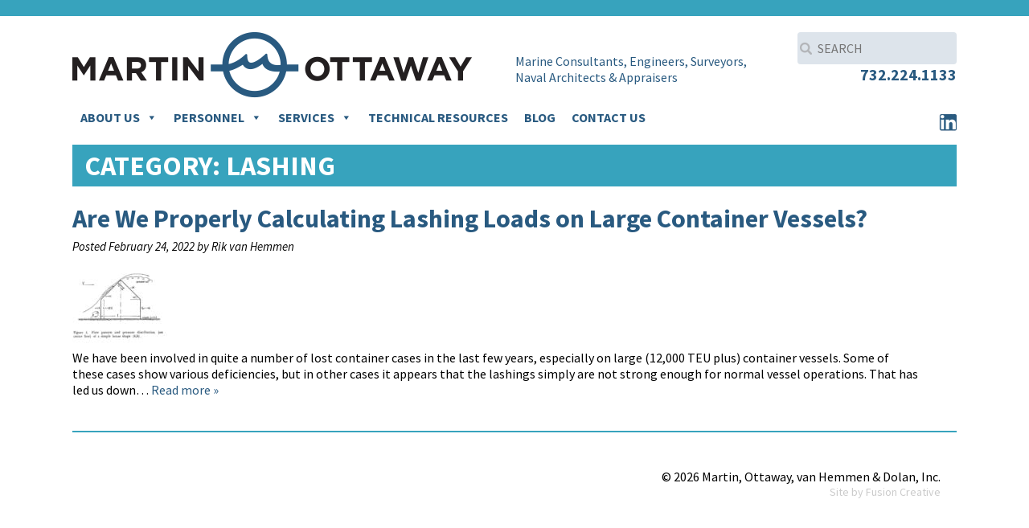

--- FILE ---
content_type: text/html; charset=UTF-8
request_url: https://martinottaway.com/category/topics/lashing/
body_size: 11009
content:
<!doctype html>

<!--[if lt IE 7]><html lang="en-US" class="no-js lt-ie9 lt-ie8 lt-ie7"><![endif]-->
<!--[if (IE 7)&!(IEMobile)]><html lang="en-US" class="no-js lt-ie9 lt-ie8"><![endif]-->
<!--[if (IE 8)&!(IEMobile)]><html lang="en-US" class="no-js lt-ie9"><![endif]-->
<!--[if gt IE 8]><!--> <html lang="en-US" class="no-js"><!--<![endif]-->

	<head>
		<meta charset="utf-8">

				<meta http-equiv="X-UA-Compatible" content="IE=edge">

		<title>lashing Archives - Martin, Ottaway, van Hemmen &amp; Dolan, Inc.</title>

				<meta name="HandheldFriendly" content="True">
		<meta name="MobileOptimized" content="320">
		<meta name="viewport" content="width=device-width, initial-scale=1"/>

				<link rel="apple-touch-icon" href="https://martinottaway.com/wp-content/themes/martin-ottaway/library/images/apple-touch-icon.png">
		<link rel="icon" href="https://martinottaway.com/wp-content/themes/martin-ottaway/favicon.ico">
		<!--[if IE]>
			<link rel="shortcut icon" href="https://martinottaway.com/wp-content/themes/martin-ottaway/favicon.ico">
		<![endif]-->
				<meta name="msapplication-TileColor" content="#f01d4f">
		<meta name="msapplication-TileImage" content="https://martinottaway.com/wp-content/themes/martin-ottaway/library/images/win8-tile-icon.png">
            <meta name="theme-color" content="#121212">

		<link rel="pingback" href="https://martinottaway.com/xmlrpc.php">

		<link href="https://fonts.googleapis.com/css?family=Source+Sans+Pro:400,400i,600,700" rel="stylesheet">

				<meta name='robots' content='index, follow, max-image-preview:large, max-snippet:-1, max-video-preview:-1' />
	<style>img:is([sizes="auto" i], [sizes^="auto," i]) { contain-intrinsic-size: 3000px 1500px }</style>
	
	<!-- This site is optimized with the Yoast SEO Premium plugin v22.5 (Yoast SEO v25.9) - https://yoast.com/wordpress/plugins/seo/ -->
	<link rel="canonical" href="https://martinottaway.com/category/topics/lashing/" />
	<meta property="og:locale" content="en_US" />
	<meta property="og:type" content="article" />
	<meta property="og:title" content="lashing Archives" />
	<meta property="og:url" content="https://martinottaway.com/category/topics/lashing/" />
	<meta property="og:site_name" content="Martin, Ottaway, van Hemmen &amp; Dolan, Inc." />
	<meta name="twitter:card" content="summary_large_image" />
	<script type="application/ld+json" class="yoast-schema-graph">{"@context":"https://schema.org","@graph":[{"@type":"CollectionPage","@id":"https://martinottaway.com/category/topics/lashing/","url":"https://martinottaway.com/category/topics/lashing/","name":"lashing Archives - Martin, Ottaway, van Hemmen &amp; Dolan, Inc.","isPartOf":{"@id":"https://martinottaway.com/#website"},"primaryImageOfPage":{"@id":"https://martinottaway.com/category/topics/lashing/#primaryimage"},"image":{"@id":"https://martinottaway.com/category/topics/lashing/#primaryimage"},"thumbnailUrl":"https://martinottaway.com/wp-content/uploads/2022/02/building-suction.jpg","breadcrumb":{"@id":"https://martinottaway.com/category/topics/lashing/#breadcrumb"},"inLanguage":"en-US"},{"@type":"ImageObject","inLanguage":"en-US","@id":"https://martinottaway.com/category/topics/lashing/#primaryimage","url":"https://martinottaway.com/wp-content/uploads/2022/02/building-suction.jpg","contentUrl":"https://martinottaway.com/wp-content/uploads/2022/02/building-suction.jpg","width":1017,"height":865},{"@type":"BreadcrumbList","@id":"https://martinottaway.com/category/topics/lashing/#breadcrumb","itemListElement":[{"@type":"ListItem","position":1,"name":"Home","item":"https://martinottaway.com/"},{"@type":"ListItem","position":2,"name":"Topics","item":"https://martinottaway.com/category/topics/"},{"@type":"ListItem","position":3,"name":"lashing"}]},{"@type":"WebSite","@id":"https://martinottaway.com/#website","url":"https://martinottaway.com/","name":"Martin, Ottaway, van Hemmen &amp; Dolan, Inc.","description":"Marine Consultants, Engineers, Surveyors, Naval Architects &amp; Appraisers","publisher":{"@id":"https://martinottaway.com/#organization"},"potentialAction":[{"@type":"SearchAction","target":{"@type":"EntryPoint","urlTemplate":"https://martinottaway.com/?s={search_term_string}"},"query-input":{"@type":"PropertyValueSpecification","valueRequired":true,"valueName":"search_term_string"}}],"inLanguage":"en-US"},{"@type":"Organization","@id":"https://martinottaway.com/#organization","name":"Martin, Ottaway, van Hemmen & Dolan, Inc.","url":"https://martinottaway.com/","logo":{"@type":"ImageObject","inLanguage":"en-US","@id":"https://martinottaway.com/#/schema/logo/image/","url":"https://martinottaway.com/wp-content/uploads/2018/08/mo-logo-header-e1533931569495.gif","contentUrl":"https://martinottaway.com/wp-content/uploads/2018/08/mo-logo-header-e1533931569495.gif","width":557,"height":110,"caption":"Martin, Ottaway, van Hemmen & Dolan, Inc."},"image":{"@id":"https://martinottaway.com/#/schema/logo/image/"}}]}</script>
	<!-- / Yoast SEO Premium plugin. -->


<link rel='dns-prefetch' href='//www.googletagmanager.com' />
<link rel='dns-prefetch' href='//fonts.googleapis.com' />
<link rel='dns-prefetch' href='//maxcdn.bootstrapcdn.com' />
<link rel="alternate" type="application/rss+xml" title="Martin, Ottaway, van Hemmen &amp; Dolan, Inc. &raquo; Feed" href="https://martinottaway.com/feed/" />
<link rel="alternate" type="application/rss+xml" title="Martin, Ottaway, van Hemmen &amp; Dolan, Inc. &raquo; Comments Feed" href="https://martinottaway.com/comments/feed/" />
<link rel="alternate" type="application/rss+xml" title="Martin, Ottaway, van Hemmen &amp; Dolan, Inc. &raquo; lashing Category Feed" href="https://martinottaway.com/category/topics/lashing/feed/" />
<script type="text/javascript">
/* <![CDATA[ */
window._wpemojiSettings = {"baseUrl":"https:\/\/s.w.org\/images\/core\/emoji\/16.0.1\/72x72\/","ext":".png","svgUrl":"https:\/\/s.w.org\/images\/core\/emoji\/16.0.1\/svg\/","svgExt":".svg","source":{"concatemoji":"https:\/\/martinottaway.com\/wp-includes\/js\/wp-emoji-release.min.js"}};
/*! This file is auto-generated */
!function(s,n){var o,i,e;function c(e){try{var t={supportTests:e,timestamp:(new Date).valueOf()};sessionStorage.setItem(o,JSON.stringify(t))}catch(e){}}function p(e,t,n){e.clearRect(0,0,e.canvas.width,e.canvas.height),e.fillText(t,0,0);var t=new Uint32Array(e.getImageData(0,0,e.canvas.width,e.canvas.height).data),a=(e.clearRect(0,0,e.canvas.width,e.canvas.height),e.fillText(n,0,0),new Uint32Array(e.getImageData(0,0,e.canvas.width,e.canvas.height).data));return t.every(function(e,t){return e===a[t]})}function u(e,t){e.clearRect(0,0,e.canvas.width,e.canvas.height),e.fillText(t,0,0);for(var n=e.getImageData(16,16,1,1),a=0;a<n.data.length;a++)if(0!==n.data[a])return!1;return!0}function f(e,t,n,a){switch(t){case"flag":return n(e,"\ud83c\udff3\ufe0f\u200d\u26a7\ufe0f","\ud83c\udff3\ufe0f\u200b\u26a7\ufe0f")?!1:!n(e,"\ud83c\udde8\ud83c\uddf6","\ud83c\udde8\u200b\ud83c\uddf6")&&!n(e,"\ud83c\udff4\udb40\udc67\udb40\udc62\udb40\udc65\udb40\udc6e\udb40\udc67\udb40\udc7f","\ud83c\udff4\u200b\udb40\udc67\u200b\udb40\udc62\u200b\udb40\udc65\u200b\udb40\udc6e\u200b\udb40\udc67\u200b\udb40\udc7f");case"emoji":return!a(e,"\ud83e\udedf")}return!1}function g(e,t,n,a){var r="undefined"!=typeof WorkerGlobalScope&&self instanceof WorkerGlobalScope?new OffscreenCanvas(300,150):s.createElement("canvas"),o=r.getContext("2d",{willReadFrequently:!0}),i=(o.textBaseline="top",o.font="600 32px Arial",{});return e.forEach(function(e){i[e]=t(o,e,n,a)}),i}function t(e){var t=s.createElement("script");t.src=e,t.defer=!0,s.head.appendChild(t)}"undefined"!=typeof Promise&&(o="wpEmojiSettingsSupports",i=["flag","emoji"],n.supports={everything:!0,everythingExceptFlag:!0},e=new Promise(function(e){s.addEventListener("DOMContentLoaded",e,{once:!0})}),new Promise(function(t){var n=function(){try{var e=JSON.parse(sessionStorage.getItem(o));if("object"==typeof e&&"number"==typeof e.timestamp&&(new Date).valueOf()<e.timestamp+604800&&"object"==typeof e.supportTests)return e.supportTests}catch(e){}return null}();if(!n){if("undefined"!=typeof Worker&&"undefined"!=typeof OffscreenCanvas&&"undefined"!=typeof URL&&URL.createObjectURL&&"undefined"!=typeof Blob)try{var e="postMessage("+g.toString()+"("+[JSON.stringify(i),f.toString(),p.toString(),u.toString()].join(",")+"));",a=new Blob([e],{type:"text/javascript"}),r=new Worker(URL.createObjectURL(a),{name:"wpTestEmojiSupports"});return void(r.onmessage=function(e){c(n=e.data),r.terminate(),t(n)})}catch(e){}c(n=g(i,f,p,u))}t(n)}).then(function(e){for(var t in e)n.supports[t]=e[t],n.supports.everything=n.supports.everything&&n.supports[t],"flag"!==t&&(n.supports.everythingExceptFlag=n.supports.everythingExceptFlag&&n.supports[t]);n.supports.everythingExceptFlag=n.supports.everythingExceptFlag&&!n.supports.flag,n.DOMReady=!1,n.readyCallback=function(){n.DOMReady=!0}}).then(function(){return e}).then(function(){var e;n.supports.everything||(n.readyCallback(),(e=n.source||{}).concatemoji?t(e.concatemoji):e.wpemoji&&e.twemoji&&(t(e.twemoji),t(e.wpemoji)))}))}((window,document),window._wpemojiSettings);
/* ]]> */
</script>
<style id='wp-emoji-styles-inline-css' type='text/css'>

	img.wp-smiley, img.emoji {
		display: inline !important;
		border: none !important;
		box-shadow: none !important;
		height: 1em !important;
		width: 1em !important;
		margin: 0 0.07em !important;
		vertical-align: -0.1em !important;
		background: none !important;
		padding: 0 !important;
	}
</style>
<link rel='stylesheet' id='wp-block-library-css' href='https://martinottaway.com/wp-includes/css/dist/block-library/style.min.css' type='text/css' media='all' />
<style id='classic-theme-styles-inline-css' type='text/css'>
/*! This file is auto-generated */
.wp-block-button__link{color:#fff;background-color:#32373c;border-radius:9999px;box-shadow:none;text-decoration:none;padding:calc(.667em + 2px) calc(1.333em + 2px);font-size:1.125em}.wp-block-file__button{background:#32373c;color:#fff;text-decoration:none}
</style>
<style id='safe-svg-svg-icon-style-inline-css' type='text/css'>
.safe-svg-cover{text-align:center}.safe-svg-cover .safe-svg-inside{display:inline-block;max-width:100%}.safe-svg-cover svg{fill:currentColor;height:100%;max-height:100%;max-width:100%;width:100%}

</style>
<link rel='stylesheet' id='mpp_gutenberg-css' href='https://martinottaway.com/wp-content/plugins/metronet-profile-picture/dist/blocks.style.build.css' type='text/css' media='all' />
<style id='global-styles-inline-css' type='text/css'>
:root{--wp--preset--aspect-ratio--square: 1;--wp--preset--aspect-ratio--4-3: 4/3;--wp--preset--aspect-ratio--3-4: 3/4;--wp--preset--aspect-ratio--3-2: 3/2;--wp--preset--aspect-ratio--2-3: 2/3;--wp--preset--aspect-ratio--16-9: 16/9;--wp--preset--aspect-ratio--9-16: 9/16;--wp--preset--color--black: #000000;--wp--preset--color--cyan-bluish-gray: #abb8c3;--wp--preset--color--white: #ffffff;--wp--preset--color--pale-pink: #f78da7;--wp--preset--color--vivid-red: #cf2e2e;--wp--preset--color--luminous-vivid-orange: #ff6900;--wp--preset--color--luminous-vivid-amber: #fcb900;--wp--preset--color--light-green-cyan: #7bdcb5;--wp--preset--color--vivid-green-cyan: #00d084;--wp--preset--color--pale-cyan-blue: #8ed1fc;--wp--preset--color--vivid-cyan-blue: #0693e3;--wp--preset--color--vivid-purple: #9b51e0;--wp--preset--gradient--vivid-cyan-blue-to-vivid-purple: linear-gradient(135deg,rgba(6,147,227,1) 0%,rgb(155,81,224) 100%);--wp--preset--gradient--light-green-cyan-to-vivid-green-cyan: linear-gradient(135deg,rgb(122,220,180) 0%,rgb(0,208,130) 100%);--wp--preset--gradient--luminous-vivid-amber-to-luminous-vivid-orange: linear-gradient(135deg,rgba(252,185,0,1) 0%,rgba(255,105,0,1) 100%);--wp--preset--gradient--luminous-vivid-orange-to-vivid-red: linear-gradient(135deg,rgba(255,105,0,1) 0%,rgb(207,46,46) 100%);--wp--preset--gradient--very-light-gray-to-cyan-bluish-gray: linear-gradient(135deg,rgb(238,238,238) 0%,rgb(169,184,195) 100%);--wp--preset--gradient--cool-to-warm-spectrum: linear-gradient(135deg,rgb(74,234,220) 0%,rgb(151,120,209) 20%,rgb(207,42,186) 40%,rgb(238,44,130) 60%,rgb(251,105,98) 80%,rgb(254,248,76) 100%);--wp--preset--gradient--blush-light-purple: linear-gradient(135deg,rgb(255,206,236) 0%,rgb(152,150,240) 100%);--wp--preset--gradient--blush-bordeaux: linear-gradient(135deg,rgb(254,205,165) 0%,rgb(254,45,45) 50%,rgb(107,0,62) 100%);--wp--preset--gradient--luminous-dusk: linear-gradient(135deg,rgb(255,203,112) 0%,rgb(199,81,192) 50%,rgb(65,88,208) 100%);--wp--preset--gradient--pale-ocean: linear-gradient(135deg,rgb(255,245,203) 0%,rgb(182,227,212) 50%,rgb(51,167,181) 100%);--wp--preset--gradient--electric-grass: linear-gradient(135deg,rgb(202,248,128) 0%,rgb(113,206,126) 100%);--wp--preset--gradient--midnight: linear-gradient(135deg,rgb(2,3,129) 0%,rgb(40,116,252) 100%);--wp--preset--font-size--small: 13px;--wp--preset--font-size--medium: 20px;--wp--preset--font-size--large: 36px;--wp--preset--font-size--x-large: 42px;--wp--preset--spacing--20: 0.44rem;--wp--preset--spacing--30: 0.67rem;--wp--preset--spacing--40: 1rem;--wp--preset--spacing--50: 1.5rem;--wp--preset--spacing--60: 2.25rem;--wp--preset--spacing--70: 3.38rem;--wp--preset--spacing--80: 5.06rem;--wp--preset--shadow--natural: 6px 6px 9px rgba(0, 0, 0, 0.2);--wp--preset--shadow--deep: 12px 12px 50px rgba(0, 0, 0, 0.4);--wp--preset--shadow--sharp: 6px 6px 0px rgba(0, 0, 0, 0.2);--wp--preset--shadow--outlined: 6px 6px 0px -3px rgba(255, 255, 255, 1), 6px 6px rgba(0, 0, 0, 1);--wp--preset--shadow--crisp: 6px 6px 0px rgba(0, 0, 0, 1);}:where(.is-layout-flex){gap: 0.5em;}:where(.is-layout-grid){gap: 0.5em;}body .is-layout-flex{display: flex;}.is-layout-flex{flex-wrap: wrap;align-items: center;}.is-layout-flex > :is(*, div){margin: 0;}body .is-layout-grid{display: grid;}.is-layout-grid > :is(*, div){margin: 0;}:where(.wp-block-columns.is-layout-flex){gap: 2em;}:where(.wp-block-columns.is-layout-grid){gap: 2em;}:where(.wp-block-post-template.is-layout-flex){gap: 1.25em;}:where(.wp-block-post-template.is-layout-grid){gap: 1.25em;}.has-black-color{color: var(--wp--preset--color--black) !important;}.has-cyan-bluish-gray-color{color: var(--wp--preset--color--cyan-bluish-gray) !important;}.has-white-color{color: var(--wp--preset--color--white) !important;}.has-pale-pink-color{color: var(--wp--preset--color--pale-pink) !important;}.has-vivid-red-color{color: var(--wp--preset--color--vivid-red) !important;}.has-luminous-vivid-orange-color{color: var(--wp--preset--color--luminous-vivid-orange) !important;}.has-luminous-vivid-amber-color{color: var(--wp--preset--color--luminous-vivid-amber) !important;}.has-light-green-cyan-color{color: var(--wp--preset--color--light-green-cyan) !important;}.has-vivid-green-cyan-color{color: var(--wp--preset--color--vivid-green-cyan) !important;}.has-pale-cyan-blue-color{color: var(--wp--preset--color--pale-cyan-blue) !important;}.has-vivid-cyan-blue-color{color: var(--wp--preset--color--vivid-cyan-blue) !important;}.has-vivid-purple-color{color: var(--wp--preset--color--vivid-purple) !important;}.has-black-background-color{background-color: var(--wp--preset--color--black) !important;}.has-cyan-bluish-gray-background-color{background-color: var(--wp--preset--color--cyan-bluish-gray) !important;}.has-white-background-color{background-color: var(--wp--preset--color--white) !important;}.has-pale-pink-background-color{background-color: var(--wp--preset--color--pale-pink) !important;}.has-vivid-red-background-color{background-color: var(--wp--preset--color--vivid-red) !important;}.has-luminous-vivid-orange-background-color{background-color: var(--wp--preset--color--luminous-vivid-orange) !important;}.has-luminous-vivid-amber-background-color{background-color: var(--wp--preset--color--luminous-vivid-amber) !important;}.has-light-green-cyan-background-color{background-color: var(--wp--preset--color--light-green-cyan) !important;}.has-vivid-green-cyan-background-color{background-color: var(--wp--preset--color--vivid-green-cyan) !important;}.has-pale-cyan-blue-background-color{background-color: var(--wp--preset--color--pale-cyan-blue) !important;}.has-vivid-cyan-blue-background-color{background-color: var(--wp--preset--color--vivid-cyan-blue) !important;}.has-vivid-purple-background-color{background-color: var(--wp--preset--color--vivid-purple) !important;}.has-black-border-color{border-color: var(--wp--preset--color--black) !important;}.has-cyan-bluish-gray-border-color{border-color: var(--wp--preset--color--cyan-bluish-gray) !important;}.has-white-border-color{border-color: var(--wp--preset--color--white) !important;}.has-pale-pink-border-color{border-color: var(--wp--preset--color--pale-pink) !important;}.has-vivid-red-border-color{border-color: var(--wp--preset--color--vivid-red) !important;}.has-luminous-vivid-orange-border-color{border-color: var(--wp--preset--color--luminous-vivid-orange) !important;}.has-luminous-vivid-amber-border-color{border-color: var(--wp--preset--color--luminous-vivid-amber) !important;}.has-light-green-cyan-border-color{border-color: var(--wp--preset--color--light-green-cyan) !important;}.has-vivid-green-cyan-border-color{border-color: var(--wp--preset--color--vivid-green-cyan) !important;}.has-pale-cyan-blue-border-color{border-color: var(--wp--preset--color--pale-cyan-blue) !important;}.has-vivid-cyan-blue-border-color{border-color: var(--wp--preset--color--vivid-cyan-blue) !important;}.has-vivid-purple-border-color{border-color: var(--wp--preset--color--vivid-purple) !important;}.has-vivid-cyan-blue-to-vivid-purple-gradient-background{background: var(--wp--preset--gradient--vivid-cyan-blue-to-vivid-purple) !important;}.has-light-green-cyan-to-vivid-green-cyan-gradient-background{background: var(--wp--preset--gradient--light-green-cyan-to-vivid-green-cyan) !important;}.has-luminous-vivid-amber-to-luminous-vivid-orange-gradient-background{background: var(--wp--preset--gradient--luminous-vivid-amber-to-luminous-vivid-orange) !important;}.has-luminous-vivid-orange-to-vivid-red-gradient-background{background: var(--wp--preset--gradient--luminous-vivid-orange-to-vivid-red) !important;}.has-very-light-gray-to-cyan-bluish-gray-gradient-background{background: var(--wp--preset--gradient--very-light-gray-to-cyan-bluish-gray) !important;}.has-cool-to-warm-spectrum-gradient-background{background: var(--wp--preset--gradient--cool-to-warm-spectrum) !important;}.has-blush-light-purple-gradient-background{background: var(--wp--preset--gradient--blush-light-purple) !important;}.has-blush-bordeaux-gradient-background{background: var(--wp--preset--gradient--blush-bordeaux) !important;}.has-luminous-dusk-gradient-background{background: var(--wp--preset--gradient--luminous-dusk) !important;}.has-pale-ocean-gradient-background{background: var(--wp--preset--gradient--pale-ocean) !important;}.has-electric-grass-gradient-background{background: var(--wp--preset--gradient--electric-grass) !important;}.has-midnight-gradient-background{background: var(--wp--preset--gradient--midnight) !important;}.has-small-font-size{font-size: var(--wp--preset--font-size--small) !important;}.has-medium-font-size{font-size: var(--wp--preset--font-size--medium) !important;}.has-large-font-size{font-size: var(--wp--preset--font-size--large) !important;}.has-x-large-font-size{font-size: var(--wp--preset--font-size--x-large) !important;}
:where(.wp-block-post-template.is-layout-flex){gap: 1.25em;}:where(.wp-block-post-template.is-layout-grid){gap: 1.25em;}
:where(.wp-block-columns.is-layout-flex){gap: 2em;}:where(.wp-block-columns.is-layout-grid){gap: 2em;}
:root :where(.wp-block-pullquote){font-size: 1.5em;line-height: 1.6;}
</style>
<link rel='stylesheet' id='megamenu-css' href='https://martinottaway.com/wp-content/uploads/maxmegamenu/style.css' type='text/css' media='all' />
<link rel='stylesheet' id='dashicons-css' href='https://martinottaway.com/wp-includes/css/dashicons.min.css' type='text/css' media='all' />
<link rel='stylesheet' id='megamenu-google-fonts-css' href='//fonts.googleapis.com/css?family=Source+Sans+Pro%3A400%2C700' type='text/css' media='all' />
<link rel='stylesheet' id='megamenu-genericons-css' href='https://martinottaway.com/wp-content/plugins/megamenu-pro/icons/genericons/genericons/genericons.css' type='text/css' media='all' />
<link rel='stylesheet' id='megamenu-fontawesome-css' href='https://martinottaway.com/wp-content/plugins/megamenu-pro/icons/fontawesome/css/font-awesome.min.css' type='text/css' media='all' />
<link rel='stylesheet' id='megamenu-fontawesome5-css' href='https://martinottaway.com/wp-content/plugins/megamenu-pro/icons/fontawesome5/css/all.min.css' type='text/css' media='all' />
<link rel='stylesheet' id='googleFonts-css' href='//fonts.googleapis.com/css?family=Lato%3A400%2C700%2C400italic%2C700italic' type='text/css' media='all' />
<link rel='stylesheet' id='font-awesome-css' href='//maxcdn.bootstrapcdn.com/font-awesome/4.3.0/css/font-awesome.min.css' type='text/css' media='all' />
<link rel='stylesheet' id='dkpdf-frontend-css' href='https://martinottaway.com/wp-content/plugins/dk-pdf/assets/css/frontend.css' type='text/css' media='all' />
<link rel='stylesheet' id='bones-stylesheet-css' href='https://martinottaway.com/wp-content/themes/martin-ottaway/library/css/style.css' type='text/css' media='all' />
<!--[if lt IE 9]>
<link rel='stylesheet' id='bones-ie-only-css' href='https://martinottaway.com/wp-content/themes/martin-ottaway/library/css/ie.css' type='text/css' media='all' />
<![endif]-->
<script type="text/javascript" src="https://martinottaway.com/wp-includes/js/jquery/jquery.min.js" id="jquery-core-js"></script>
<script type="text/javascript" src="https://martinottaway.com/wp-includes/js/jquery/jquery-migrate.min.js" id="jquery-migrate-js"></script>

<!-- Google tag (gtag.js) snippet added by Site Kit -->
<!-- Google Analytics snippet added by Site Kit -->
<script type="text/javascript" src="https://www.googletagmanager.com/gtag/js?id=GT-NGJT8SM" id="google_gtagjs-js" async></script>
<script type="text/javascript" id="google_gtagjs-js-after">
/* <![CDATA[ */
window.dataLayer = window.dataLayer || [];function gtag(){dataLayer.push(arguments);}
gtag("set","linker",{"domains":["martinottaway.com"]});
gtag("js", new Date());
gtag("set", "developer_id.dZTNiMT", true);
gtag("config", "GT-NGJT8SM");
/* ]]> */
</script>
<script type="text/javascript" src="https://martinottaway.com/wp-content/themes/martin-ottaway/library/js/libs/modernizr.custom.min.js" id="bones-modernizr-js"></script>
<link rel="https://api.w.org/" href="https://martinottaway.com/wp-json/" /><link rel="alternate" title="JSON" type="application/json" href="https://martinottaway.com/wp-json/wp/v2/categories/621" /><meta name="generator" content="Site Kit by Google 1.160.1" /><meta name="generator" content="Powered by Slider Revolution 6.5.8 - responsive, Mobile-Friendly Slider Plugin for WordPress with comfortable drag and drop interface." />
<script type="text/javascript">function setREVStartSize(e){
			//window.requestAnimationFrame(function() {				 
				window.RSIW = window.RSIW===undefined ? window.innerWidth : window.RSIW;	
				window.RSIH = window.RSIH===undefined ? window.innerHeight : window.RSIH;	
				try {								
					var pw = document.getElementById(e.c).parentNode.offsetWidth,
						newh;
					pw = pw===0 || isNaN(pw) ? window.RSIW : pw;
					e.tabw = e.tabw===undefined ? 0 : parseInt(e.tabw);
					e.thumbw = e.thumbw===undefined ? 0 : parseInt(e.thumbw);
					e.tabh = e.tabh===undefined ? 0 : parseInt(e.tabh);
					e.thumbh = e.thumbh===undefined ? 0 : parseInt(e.thumbh);
					e.tabhide = e.tabhide===undefined ? 0 : parseInt(e.tabhide);
					e.thumbhide = e.thumbhide===undefined ? 0 : parseInt(e.thumbhide);
					e.mh = e.mh===undefined || e.mh=="" || e.mh==="auto" ? 0 : parseInt(e.mh,0);		
					if(e.layout==="fullscreen" || e.l==="fullscreen") 						
						newh = Math.max(e.mh,window.RSIH);					
					else{					
						e.gw = Array.isArray(e.gw) ? e.gw : [e.gw];
						for (var i in e.rl) if (e.gw[i]===undefined || e.gw[i]===0) e.gw[i] = e.gw[i-1];					
						e.gh = e.el===undefined || e.el==="" || (Array.isArray(e.el) && e.el.length==0)? e.gh : e.el;
						e.gh = Array.isArray(e.gh) ? e.gh : [e.gh];
						for (var i in e.rl) if (e.gh[i]===undefined || e.gh[i]===0) e.gh[i] = e.gh[i-1];
											
						var nl = new Array(e.rl.length),
							ix = 0,						
							sl;					
						e.tabw = e.tabhide>=pw ? 0 : e.tabw;
						e.thumbw = e.thumbhide>=pw ? 0 : e.thumbw;
						e.tabh = e.tabhide>=pw ? 0 : e.tabh;
						e.thumbh = e.thumbhide>=pw ? 0 : e.thumbh;					
						for (var i in e.rl) nl[i] = e.rl[i]<window.RSIW ? 0 : e.rl[i];
						sl = nl[0];									
						for (var i in nl) if (sl>nl[i] && nl[i]>0) { sl = nl[i]; ix=i;}															
						var m = pw>(e.gw[ix]+e.tabw+e.thumbw) ? 1 : (pw-(e.tabw+e.thumbw)) / (e.gw[ix]);					
						newh =  (e.gh[ix] * m) + (e.tabh + e.thumbh);
					}
					var el = document.getElementById(e.c);
					if (el!==null && el) el.style.height = newh+"px";					
					el = document.getElementById(e.c+"_wrapper");
					if (el!==null && el) {
						el.style.height = newh+"px";
						el.style.display = "block";
					}
				} catch(e){
					console.log("Failure at Presize of Slider:" + e)
				}					   
			//});
		  };</script>
		<style type="text/css" id="wp-custom-css">
			.dkpdf-button-container {
    padding-top: 0px;
    padding-bottom: 0px;
}

.related-posts h3{
	color: #295a80;
	font-size:1.4em;
}

.related-posts ul{
list-style-position: inside; font-size:16px; list-style-type: disc;
}

.related-posts ul li a{
font-size:16px; padding:5px 0 0 0;
font-weight:bold; text-transform:capitalize;
}

.related-posts span.date{
font-size:14px; padding:5px 0 0 5px;
	color:#777;
}		</style>
		<style type="text/css">/** Mega Menu CSS: fs **/</style>
		
				
	</head>

	<body class="archive category category-lashing category-621 wp-theme-martin-ottaway mega-menu-main-nav" itemscope itemtype="http://schema.org/WebPage">

		<div id="container">

			<header class="header" role="banner" itemscope itemtype="http://schema.org/WPHeader">

				<div id="inner-header" class="wrap cf">
					<div class="header-top">
						<div class="logo-mission">
							<div class="logo">
								<div>
									<a href="https://martinottaway.com">
										<img src="https://martinottaway.com/wp-content/themes/martin-ottaway/library/images/logo.png" />
									</a>
								</div>
							</div><!-- /logo -->
							<div class="mission">Marine Consultants, Engineers, Surveyors, Naval Architects &amp; Appraisers</div>
						</div><!-- /logo-mission -->
						<div class="search-contact">
								<div class="search"><form role="search" method="get" id="searchform" class="searchform" action="https://martinottaway.com/">
    <div>
        <label for="s" class="screen-reader-text">Search for:</label>
        <input type="search" id="s" name="s" value="" />

        <button type="submit" id="searchsubmit" >Search</button>
    </div>
</form></div>
							<div class="header-contact"><div class="phone-number"><a href="tel:1-732-224-1133">732.224.1133</a></div></div>
						</div><!-- /search-contact -->
					</div><!-- /header-top -->
					
										
							<nav role="navigation" itemscope itemtype="http://schema.org/SiteNavigationElement" class="main-menu">
								<div id="mega-menu-wrap-main-nav" class="mega-menu-wrap"><div class="mega-menu-toggle"><div class="mega-toggle-blocks-left"></div><div class="mega-toggle-blocks-center"><div class='mega-toggle-block mega-menu-toggle-block mega-toggle-block-1' id='mega-toggle-block-1' tabindex='0'><span class='mega-toggle-label' role='button' aria-expanded='false'><span class='mega-toggle-label-closed'>MENU</span><span class='mega-toggle-label-open'>MENU</span></span></div></div><div class="mega-toggle-blocks-right"></div></div><ul id="mega-menu-main-nav" class="mega-menu max-mega-menu mega-menu-horizontal mega-no-js" data-event="hover_intent" data-effect="fade_up" data-effect-speed="200" data-effect-mobile="disabled" data-effect-speed-mobile="0" data-panel-inner-width="750px" data-mobile-force-width="false" data-second-click="go" data-document-click="collapse" data-vertical-behaviour="standard" data-breakpoint="768" data-unbind="true" data-mobile-state="collapse_all" data-mobile-direction="vertical" data-hover-intent-timeout="300" data-hover-intent-interval="100"><li class="mega-menu-item mega-menu-item-type-post_type mega-menu-item-object-page mega-menu-item-has-children mega-align-bottom-left mega-menu-flyout mega-menu-item-55" id="mega-menu-item-55"><a class="mega-menu-link" href="https://martinottaway.com/about-us/" aria-expanded="false" tabindex="0">About Us<span class="mega-indicator" aria-hidden="true"></span></a>
<ul class="mega-sub-menu">
<li class="mega-menu-item mega-menu-item-type-post_type mega-menu-item-object-page mega-menu-item-2503" id="mega-menu-item-2503"><a class="mega-menu-link" href="https://martinottaway.com/about-us/history/">History</a></li><li class="mega-menu-item mega-menu-item-type-post_type mega-menu-item-object-page mega-menu-item-52" id="mega-menu-item-52"><a class="mega-menu-link" href="https://martinottaway.com/news-archive/">News Archive</a></li></ul>
</li><li class="mega-menu-item mega-menu-item-type-custom mega-menu-item-object-custom mega-menu-item-has-children mega-align-bottom-left mega-menu-flyout mega-menu-item-2680" id="mega-menu-item-2680"><a class="mega-menu-link" href="/contact-us" aria-expanded="false" tabindex="0">Personnel<span class="mega-indicator" aria-hidden="true"></span></a>
<ul class="mega-sub-menu">
<li class="mega-menu-item mega-menu-item-type-post_type mega-menu-item-object-page mega-menu-item-990" id="mega-menu-item-990"><a class="mega-menu-link" href="https://martinottaway.com/personnel/james-l-dolan/">James L. Dolan</a></li><li class="mega-menu-item mega-menu-item-type-post_type mega-menu-item-object-page mega-menu-item-989" id="mega-menu-item-989"><a class="mega-menu-link" href="https://martinottaway.com/personnel/rik-f-van-hemmen/">Rik F. van Hemmen</a></li><li class="mega-menu-item mega-menu-item-type-post_type mega-menu-item-object-page mega-menu-item-988" id="mega-menu-item-988"><a class="mega-menu-link" href="https://martinottaway.com/personnel/david-j-tantrum/">David J. Tantrum</a></li><li class="mega-menu-item mega-menu-item-type-post_type mega-menu-item-object-page mega-menu-item-986" id="mega-menu-item-986"><a class="mega-menu-link" href="https://martinottaway.com/personnel/pierce-n-power/">Pierce N. Power</a></li><li class="mega-menu-item mega-menu-item-type-post_type mega-menu-item-object-page mega-menu-item-6235" id="mega-menu-item-6235"><a class="mega-menu-link" href="https://martinottaway.com/personnel/james-kline/">James Kline</a></li><li class="mega-menu-item mega-menu-item-type-post_type mega-menu-item-object-page mega-menu-item-4214" id="mega-menu-item-4214"><a class="mega-menu-link" href="https://martinottaway.com/personnel/adam-moilanen/">Adam W. Moilanen</a></li><li class="mega-menu-item mega-menu-item-type-post_type mega-menu-item-object-page mega-menu-item-985" id="mega-menu-item-985"><a class="mega-menu-link" href="https://martinottaway.com/personnel/alan-e-colletti/">Alan E. Colletti</a></li><li class="mega-menu-item mega-menu-item-type-post_type mega-menu-item-object-page mega-menu-item-984" id="mega-menu-item-984"><a class="mega-menu-link" href="https://martinottaway.com/personnel/kyle-antonini/">Kyle Antonini</a></li><li class="mega-menu-item mega-menu-item-type-post_type mega-menu-item-object-page mega-menu-item-6196" id="mega-menu-item-6196"><a class="mega-menu-link" href="https://martinottaway.com/personnel/evan-headley/">Evan Headley</a></li><li class="mega-menu-item mega-menu-item-type-post_type mega-menu-item-object-page mega-menu-item-6318" id="mega-menu-item-6318"><a class="mega-menu-link" href="https://martinottaway.com/personnel/aaron-brawner/">Aaron Brawner</a></li><li class="mega-menu-item mega-menu-item-type-post_type mega-menu-item-object-page mega-menu-item-6357" id="mega-menu-item-6357"><a class="mega-menu-link" href="https://martinottaway.com/personnel/joe-laughinghouse/">Joseph Laughinghouse</a></li><li class="mega-menu-item mega-menu-item-type-post_type mega-menu-item-object-page mega-menu-item-981" id="mega-menu-item-981"><a class="mega-menu-link" href="https://martinottaway.com/personnel/lenny-pucci/">Lenny Pucci</a></li><li class="mega-menu-item mega-menu-item-type-post_type mega-menu-item-object-page mega-menu-item-5840" id="mega-menu-item-5840"><a class="mega-menu-link" href="https://martinottaway.com/personnel/murat-kilic/">Murat Kilic</a></li><li class="mega-menu-item mega-menu-item-type-post_type mega-menu-item-object-page mega-menu-item-978" id="mega-menu-item-978"><a class="mega-menu-link" href="https://martinottaway.com/personnel/niek-c-f-van-sas/">Niek C. F. van Sas</a></li></ul>
</li><li class="mega-menu-item mega-menu-item-type-post_type mega-menu-item-object-page mega-menu-item-has-children mega-menu-megamenu mega-menu-grid mega-align-bottom-left mega-menu-grid mega-menu-item-53" id="mega-menu-item-53"><a class="mega-menu-link" href="https://martinottaway.com/services/" aria-expanded="false" tabindex="0">Services<span class="mega-indicator" aria-hidden="true"></span></a>
<ul class="mega-sub-menu" role='presentation'>
<li class="mega-menu-row" id="mega-menu-53-0">
	<ul class="mega-sub-menu" style='--columns:2' role='presentation'>
<li class="mega-menu-column mega-menu-columns-1-of-2" style="--columns:2; --span:1" id="mega-menu-53-0-0">
		<ul class="mega-sub-menu">
<li class="mega-menu-item mega-menu-item-type-widget widget_text mega-menu-item-text-2" id="mega-menu-item-text-2"><h4 class="mega-block-title">Surveying</h4>			<div class="textwidget"></div>
		</li><li class="mega-menu-item mega-menu-item-type-post_type mega-menu-item-object-page mega-menu-item-1031" id="mega-menu-item-1031"><a class="mega-menu-link" href="https://martinottaway.com/services/appraisals-valuations/">Appraisals &#038; Valuations</a></li><li class="mega-menu-item mega-menu-item-type-post_type mega-menu-item-object-page mega-menu-item-1028" id="mega-menu-item-1028"><a class="mega-menu-link" href="https://martinottaway.com/services/damage-assessment-structural-stability-calculations/">Damage Assessment, Structural &#038; Stability Calculations</a></li><li class="mega-menu-item mega-menu-item-type-post_type mega-menu-item-object-page mega-menu-item-1029" id="mega-menu-item-1029"><a class="mega-menu-link" href="https://martinottaway.com/services/groundings-collisions-sinkings-fire-salvage/">Groundings, Collisions, Sinkings, Fire &#038; Salvage</a></li><li class="mega-menu-item mega-menu-item-type-post_type mega-menu-item-object-page mega-menu-item-1026" id="mega-menu-item-1026"><a class="mega-menu-link" href="https://martinottaway.com/services/dry-docks/">Dry-Docks</a></li><li class="mega-menu-item mega-menu-item-type-post_type mega-menu-item-object-page mega-menu-item-1035" id="mega-menu-item-1035"><a class="mega-menu-link" href="https://martinottaway.com/services/surveying/">Surveying</a></li><li class="mega-menu-item mega-menu-item-type-post_type mega-menu-item-object-page mega-menu-item-1027" id="mega-menu-item-1027"><a class="mega-menu-link" href="https://martinottaway.com/services/yachts-ferries-cruise-vessels/">Yachts, Ferries &#038; Cruise Vessels</a></li>		</ul>
</li><li class="mega-menu-column mega-menu-columns-1-of-2" style="--columns:2; --span:1" id="mega-menu-53-0-1">
		<ul class="mega-sub-menu">
<li class="mega-menu-item mega-menu-item-type-widget widget_text mega-menu-item-text-3" id="mega-menu-item-text-3"><h4 class="mega-block-title">Consulting &#038; Engineering</h4>			<div class="textwidget"></div>
		</li><li class="mega-menu-item mega-menu-item-type-post_type mega-menu-item-object-page mega-menu-item-1025" id="mega-menu-item-1025"><a class="mega-menu-link" href="https://martinottaway.com/services/construction-repair-supervision/">Construction &#038; Repair Supervision</a></li><li class="mega-menu-item mega-menu-item-type-post_type mega-menu-item-object-page mega-menu-item-1023" id="mega-menu-item-1023"><a class="mega-menu-link" href="https://martinottaway.com/services/engineering-research-risk-management-services/">Engineering, Research &#038; Risk Management Services</a></li><li class="mega-menu-item mega-menu-item-type-post_type mega-menu-item-object-page mega-menu-item-1032" id="mega-menu-item-1032"><a class="mega-menu-link" href="https://martinottaway.com/services/expert-testimony-in-legal-cases/">Expert Testimony in Legal Cases</a></li><li class="mega-menu-item mega-menu-item-type-post_type mega-menu-item-object-page mega-menu-item-1022" id="mega-menu-item-1022"><a class="mega-menu-link" href="https://martinottaway.com/services/information-resources/">Information Resources</a></li><li class="mega-menu-item mega-menu-item-type-post_type mega-menu-item-object-page mega-menu-item-1033" id="mega-menu-item-1033"><a class="mega-menu-link" href="https://martinottaway.com/services/insurance-claim-presentation/">Insurance Claim Presentation</a></li><li class="mega-menu-item mega-menu-item-type-post_type mega-menu-item-object-page mega-menu-item-1024" id="mega-menu-item-1024"><a class="mega-menu-link" href="https://martinottaway.com/services/non-marine-technical-service/">Non-Marine Technical Service</a></li><li class="mega-menu-item mega-menu-item-type-post_type mega-menu-item-object-page mega-menu-item-1021" id="mega-menu-item-1021"><a class="mega-menu-link" href="https://martinottaway.com/services/technical-model-design-construction/">Technical Model Design &#038; Construction</a></li><li class="mega-menu-item mega-menu-item-type-post_type mega-menu-item-object-page mega-menu-item-1030" id="mega-menu-item-1030"><a class="mega-menu-link" href="https://martinottaway.com/services/quality-safety-environmental-management-consulting/">Quality, Safety &#038; Environmental Management Consulting</a></li><li class="mega-menu-item mega-menu-item-type-post_type mega-menu-item-object-page mega-menu-item-1034" id="mega-menu-item-1034"><a class="mega-menu-link" href="https://martinottaway.com/services/regulatory-consulting/">Regulatory Consulting</a></li>		</ul>
</li>	</ul>
</li></ul>
</li><li class="mega-menu-item mega-menu-item-type-post_type mega-menu-item-object-page mega-align-bottom-left mega-menu-flyout mega-menu-item-51" id="mega-menu-item-51"><a class="mega-menu-link" href="https://martinottaway.com/technical-resources/" tabindex="0">Technical Resources</a></li><li class="mega-menu-item mega-menu-item-type-post_type mega-menu-item-object-page mega-current_page_parent mega-align-bottom-left mega-menu-flyout mega-menu-item-49" id="mega-menu-item-49"><a class="mega-menu-link" href="https://martinottaway.com/blog/" tabindex="0">Blog</a></li><li class="mega-menu-item mega-menu-item-type-post_type mega-menu-item-object-page mega-align-bottom-left mega-menu-flyout mega-menu-item-2933" id="mega-menu-item-2933"><a class="mega-menu-link" href="https://martinottaway.com/contact-us/" tabindex="0">Contact Us</a></li></ul></div>
							</nav>

							<nav role="navigation" class="social-menu-wrapper social-links">
								<div class="social-links cf"><ul id="menu-social" class="nav social-nav cf"><li id="menu-item-59" class="menu-linkedin menu-item menu-item-type-custom menu-item-object-custom menu-item-59"><a target="_blank" href="https://www.linkedin.com/company/martin-and-ottaway">LinkedIn</a></li>
</ul></div>							</nav>

				</div>

			</header>

			<div id="content">

				<div id="inner-content" class="wrap cf">

						<main id="main" class="m-all t-2of3 d-5of7 cf" role="main" itemscope itemprop="mainContentOfPage" itemtype="http://schema.org/Blog">

							<span class="page-title">Category: <span>lashing</span></span>							
							
							<article id="post-5320" class="cf post-5320 post type-post status-publish format-standard has-post-thumbnail hentry category-aerodynamics category-container-vessel category-2dassc category-9errms category-failure-trend category-4gcsfs category-lashing category-16rc category-suction category-uncategorized" role="article">

								<header class="entry-header article-header">

									<h3 class="h2 entry-title"><a href="https://martinottaway.com/rhemmen/are-we-properly-calculating-lashing-loads-on-large-container-vessels/" rel="bookmark" title="Are We Properly Calculating Lashing Loads on Large Container Vessels?">Are We Properly Calculating Lashing Loads on Large Container Vessels?</a></h3>
									<p class="byline entry-meta vcard">
										Posted <time class="updated entry-time" datetime="2022-02-24" itemprop="datePublished">February 24, 2022</time> <span class="by">by</span> <span class="entry-author author" itemprop="author" itemscope itemptype="http://schema.org/Person">Rik van Hemmen</span>									</p>

								</header>

								<section class="entry-content cf">

									<img width="118" height="100" src="https://martinottaway.com/wp-content/uploads/2022/02/building-suction-118x100.jpg" class="attachment-bones-thumb-300 size-bones-thumb-300 wp-post-image" alt="" decoding="async" srcset="https://martinottaway.com/wp-content/uploads/2022/02/building-suction-118x100.jpg 118w, https://martinottaway.com/wp-content/uploads/2022/02/building-suction-300x255.jpg 300w, https://martinottaway.com/wp-content/uploads/2022/02/building-suction-768x653.jpg 768w, https://martinottaway.com/wp-content/uploads/2022/02/building-suction-176x150.jpg 176w, https://martinottaway.com/wp-content/uploads/2022/02/building-suction.jpg 1017w" sizes="(max-width: 118px) 100vw, 118px" />
									<p>We have been involved in quite a number of lost container cases in the last few years, especially on large (12,000 TEU plus) container vessels. Some of these cases show various deficiencies, but in other cases it appears that the lashings simply are not strong enough for normal vessel operations. That has led us down&#8230;  <a class="excerpt-read-more" href="https://martinottaway.com/rhemmen/are-we-properly-calculating-lashing-loads-on-large-container-vessels/" title="Read Are We Properly Calculating Lashing Loads on Large Container Vessels?">Read more &raquo;</a></p>

								</section>

								<footer class="article-footer">

								</footer>

							</article>

							
									
							
						</main>


				</div>

			</div>

			<footer class="footer" role="contentinfo" itemscope itemtype="http://schema.org/WPFooter">

				<div id="inner-footer" class="wrap cf">

					<nav role="navigation">
											</nav>

					
			 <div class="copyright">&copy; 2026 Martin, Ottaway, van Hemmen &amp; Dolan, Inc.</d>
              <div class="site-credit">Site by <a href="https://fusioncreative.com" target="_blank">Fusion Creative</a></div>

				</div>

			</footer>

		</div>

				
		<script type="text/javascript">
			window.RS_MODULES = window.RS_MODULES || {};
			window.RS_MODULES.modules = window.RS_MODULES.modules || {};
			window.RS_MODULES.waiting = window.RS_MODULES.waiting || [];
			window.RS_MODULES.defered = true;
			window.RS_MODULES.moduleWaiting = window.RS_MODULES.moduleWaiting || {};
			window.RS_MODULES.type = 'compiled';
		</script>
		<script type="speculationrules">
{"prefetch":[{"source":"document","where":{"and":[{"href_matches":"\/*"},{"not":{"href_matches":["\/wp-*.php","\/wp-admin\/*","\/wp-content\/uploads\/*","\/wp-content\/*","\/wp-content\/plugins\/*","\/wp-content\/themes\/martin-ottaway\/*","\/*\\?(.+)"]}},{"not":{"selector_matches":"a[rel~=\"nofollow\"]"}},{"not":{"selector_matches":".no-prefetch, .no-prefetch a"}}]},"eagerness":"conservative"}]}
</script>
		<!-- Start of StatCounter Code -->
		<script>
			<!--
			var sc_project=7044265;
			var sc_security="c2001e58";
					</script>
        <script type="text/javascript" src="https://www.statcounter.com/counter/counter.js" async></script>
		<noscript><div class="statcounter"><a title="web analytics" href="https://statcounter.com/"><img class="statcounter" src="https://c.statcounter.com/7044265/0/c2001e58/0/" alt="web analytics" /></a></div></noscript>
		<!-- End of StatCounter Code -->
		<link rel='stylesheet' id='rs-plugin-settings-css' href='https://martinottaway.com/wp-content/plugins/revslider/public/assets/css/rs6.css' type='text/css' media='all' />
<style id='rs-plugin-settings-inline-css' type='text/css'>
#rs-demo-id {}
</style>
<script type="text/javascript" src="https://martinottaway.com/wp-content/plugins/metronet-profile-picture/js/mpp-frontend.js" id="mpp_gutenberg_tabs-js"></script>
<script type="text/javascript" src="https://martinottaway.com/wp-content/plugins/dk-pdf/assets/js/frontend.js" id="dkpdf-frontend-js"></script>
<script type="text/javascript" src="https://martinottaway.com/wp-content/plugins/revslider/public/assets/js/rbtools.min.js" defer async id="tp-tools-js"></script>
<script type="text/javascript" src="https://martinottaway.com/wp-content/plugins/revslider/public/assets/js/rs6.min.js" defer async id="revmin-js"></script>
<script type="text/javascript" src="https://martinottaway.com/wp-includes/js/hoverIntent.min.js" id="hoverIntent-js"></script>
<script type="text/javascript" src="https://martinottaway.com/wp-content/plugins/megamenu/js/maxmegamenu.js" id="megamenu-js"></script>
<script type="text/javascript" src="https://martinottaway.com/wp-content/plugins/megamenu-pro/assets/public.js" id="megamenu-pro-js"></script>
<script type="text/javascript" src="https://martinottaway.com/wp-content/themes/martin-ottaway/library/js/libs/flickity.pkgd.min.js" id="flickity-js"></script>
<script type="text/javascript" src="https://martinottaway.com/wp-content/themes/martin-ottaway/library/js/mo.js" id="mo-js-js"></script>
<script type="text/javascript" src="https://martinottaway.com/wp-content/themes/martin-ottaway/library/js/scripts.js" id="bones-js-js"></script>
<script type="text/javascript" id="icwp-wpsf-notbot-js-extra">
/* <![CDATA[ */
var shield_vars_notbot = {"strings":{"select_action":"Please select an action to perform.","are_you_sure":"Are you sure?","absolutely_sure":"Are you absolutely sure?"},"comps":{"notbot":{"ajax":{"not_bot":{"action":"shield_action","ex":"capture_not_bot","exnonce":"6a21694e7d","ajaxurl":"https:\/\/martinottaway.com\/wp-admin\/admin-ajax.php","_wpnonce":"78dc2eeb72","_rest_url":"https:\/\/martinottaway.com\/wp-json\/shield\/v1\/action\/capture_not_bot?exnonce=6a21694e7d&_wpnonce=78dc2eeb72"}},"flags":{"skip":false,"required":true}}}};
/* ]]> */
</script>
<script type="text/javascript" src="https://martinottaway.com/wp-content/plugins/wp-simple-firewall/assets/dist/shield-notbot.bundle.js?mtime=1768418489" id="icwp-wpsf-notbot-js"></script>

	</body>

</html> <!-- end of site. what a ride! -->


--- FILE ---
content_type: text/css
request_url: https://martinottaway.com/wp-content/themes/martin-ottaway/library/css/style.css
body_size: 15011
content:
/*! Made with Bones: http://themble.com/bones :) */
/******************************************************************
Site Name:
Author:

Stylesheet: Main Stylesheet (Live Server)

Updated 12/15/2021

Here's where the magic happens. Here, you'll see we are calling in
the separate media queries. The base mobile goes outside any query
and is called at the beginning, after that we call the rest
of the styles inside media queries.

Helpful articles on Sass file organization:
http://thesassway.com/advanced/modular-css-naming-conventions

******************************************************************/
/*********************
IMPORTING PARTIALS
These files are needed at the beginning so that we establish all
our mixins, functions, and variables that we'll be using across
the whole project.
*********************/
/* normalize.css 2012-07-07T09:50 UTC - http://github.com/necolas/normalize.css */
/* ==========================================================================
   HTML5 display definitions
   ========================================================================== */
/**
 * Correct `block` display not defined in IE 8/9.
 */
/*article,*/
aside,
details,
figcaption,
figure,
footer,
header,
hgroup,
main,
nav,
section,
summary {
  display: block; }

/**
 * Correct `inline-block` display not defined in IE 8/9.
 */
audio,
canvas,
video {
  display: inline-block; }

/**
 * Prevent modern browsers from displaying `audio` without controls.
 * Remove excess height in iOS 5 devices.
 */
audio:not([controls]) {
  display: none;
  height: 0; }

/**
 * Address `[hidden]` styling not present in IE 8/9.
 * Hide the `template` element in IE, Safari, and Firefox < 22.
 */
[hidden],
template {
  display: none; }

/* ==========================================================================
   Base
   ========================================================================== */
/**
 * 1. Set default font family to sans-serif.
 * 2. Prevent iOS text size adjust after orientation change, without disabling
 *	  user zoom.
 */
html {
  font-family: sans-serif;
  /* 1 */
  -ms-text-size-adjust: 100%;
  /* 2 */
  -webkit-text-size-adjust: 100%;
  /* 2 */ }

/**
 * Remove default margin.
 */
body {
  margin: 0; }

/* ==========================================================================
   Links
   ========================================================================== */
/**
 * Remove the gray background color from active links in IE 10.
 */
a {
  background: transparent; }

/**
 * Address `outline` inconsistency between Chrome and other browsers.
 */
a:focus {
  outline: thin dotted; }

/**
 * Improve readability when focused and also mouse hovered in all browsers.
 */
a:active,
a:hover {
  outline: 0; }

/* ==========================================================================
   Typography
   ========================================================================== */
/**
 * Address variable `h1` font-size and margin within `section` and `article`
 * contexts in Firefox 4+, Safari 5, and Chrome.
 */
h1 {
  font-size: 2em;
  margin: 0.67em 0; }

/**
 * Address styling not present in IE 8/9, Safari 5, and Chrome.
 */
abbr[title] {
  border-bottom: 1px dotted; }

/**
 * Address style set to `bolder` in Firefox 4+, Safari 5, and Chrome.
 */
b,
strong,
.strong {
  font-weight: bold; }

/**
 * Address styling not present in Safari 5 and Chrome.
 */
dfn,
em,
.em {
  font-style: italic; }

/**
 * Address differences between Firefox and other browsers.
 */
hr {
  -moz-box-sizing: content-box;
  box-sizing: content-box;
  height: 0; }

/*
 * proper formatting (http://blog.fontdeck.com/post/9037028497/hyphens)
*/
p {
  -webkit-hyphens: auto;
  -epub-hyphens: auto;
  -moz-hyphens: auto;
  hyphens: auto; }

/*
 * Addresses margins set differently in IE6/7.
 */
pre {
  margin: 0; }

/**
 * Correct font family set oddly in Safari 5 and Chrome.
 */
code,
kbd,
pre,
samp {
  font-family: monospace, serif;
  font-size: 1em; }

/**
 * Improve readability of pre-formatted text in all browsers.
 */
pre {
  white-space: pre-wrap; }

/**
 * Set consistent quote types.
 */
q {
  quotes: "\201C" "\201D" "\2018" "\2019"; }

/**
 * Address inconsistent and variable font size in all browsers.
 */
q:before,
q:after {
  content: '';
  content: none; }

small, .small {
  font-size: 75%; }

/**
 * Prevent `sub` and `sup` affecting `line-height` in all browsers.
 */
sub,
sup {
  font-size: 75%;
  line-height: 0;
  position: relative;
  vertical-align: baseline; }

sup {
  top: -0.5em; }

sub {
  bottom: -0.25em; }

/* ==========================================================================
  Lists
========================================================================== */
/*
 * Addresses margins set differently in IE6/7.
 */
dl,
menu,
ol,
ul {
  margin: 1em 0; }

dd {
  margin: 0; }

/*
 * Addresses paddings set differently in IE6/7.
 */
menu {
  padding: 0 0 0 40px; }

ol,
ul {
  padding: 0;
  list-style-type: none; }

/*
 * Corrects list images handled incorrectly in IE7.
 */
nav ul,
nav ol {
  list-style: none;
  list-style-image: none; }

/* ==========================================================================
  Embedded content
========================================================================== */
/**
 * Remove border when inside `a` element in IE 8/9.
 */
img {
  border: 0; }

/**
 * Correct overflow displayed oddly in IE 9.
 */
svg:not(:root) {
  overflow: hidden; }

/* ==========================================================================
   Figures
   ========================================================================== */
/**
 * Address margin not present in IE 8/9 and Safari 5.
 */
figure {
  margin: 0; }

/* ==========================================================================
   Forms
   ========================================================================== */
/**
 * Define consistent border, margin, and padding.
 */
fieldset {
  border: 1px solid #c0c0c0;
  margin: 0 2px;
  padding: 0.35em 0.625em 0.75em; }

/**
 * 1. Correct `color` not being inherited in IE 8/9.
 * 2. Remove padding so people aren't caught out if they zero out fieldsets.
 */
legend {
  border: 0;
  /* 1 */
  padding: 0;
  /* 2 */ }

/**
 * 1. Correct font family not being inherited in all browsers.
 * 2. Correct font size not being inherited in all browsers.
 * 3. Address margins set differently in Firefox 4+, Safari 5, and Chrome.
 */
button,
input,
select,
textarea {
  font-family: inherit;
  /* 1 */
  font-size: 100%;
  /* 2 */
  margin: 0;
  /* 3 */ }

/**
 * Address Firefox 4+ setting `line-height` on `input` using `!important` in
 * the UA stylesheet.
 */
button,
input {
  line-height: normal; }

/**
 * Address inconsistent `text-transform` inheritance for `button` and `select`.
 * All other form control elements do not inherit `text-transform` values.
 * Correct `button` style inheritance in Chrome, Safari 5+, and IE 8+.
 * Correct `select` style inheritance in Firefox 4+ and Opera.
 */
button,
select {
  text-transform: none; }

/**
 * 1. Avoid the WebKit bug in Android 4.0.* where (2) destroys native `audio`
 *	  and `video` controls.
 * 2. Correct inability to style clickable `input` types in iOS.
 * 3. Improve usability and consistency of cursor style between image-type
 *	  `input` and others.
 */
button,
html input[type="button"],
input[type="reset"],
input[type="submit"] {
  -webkit-appearance: button;
  /* 2 */
  cursor: pointer;
  /* 3 */ }

/**
 * Re-set default cursor for disabled elements.
 */
button[disabled],
html input[disabled] {
  cursor: default; }

/**
 * 1. Address box sizing set to `content-box` in IE 8/9/10.
 * 2. Remove excess padding in IE 8/9/10.
 */
input[type="checkbox"],
input[type="radio"] {
  box-sizing: border-box;
  /* 1 */
  padding: 0;
  /* 2 */ }

/**
 * 1. Address `appearance` set to `searchfield` in Safari 5 and Chrome.
 * 2. Address `box-sizing` set to `border-box` in Safari 5 and Chrome
 *	  (include `-moz` to future-proof).
 */
input[type="search"] {
  -webkit-appearance: textfield;
  /* 1 */
  -moz-box-sizing: content-box;
  -webkit-box-sizing: content-box;
  /* 2 */
  box-sizing: content-box; }

/**
 * Remove inner padding and search cancel button in Safari 5 and Chrome
 * on OS X.
 */
input[type="search"]::-webkit-search-cancel-button,
input[type="search"]::-webkit-search-decoration {
  -webkit-appearance: none; }

/**
 * Remove inner padding and border in Firefox 4+.
 */
button::-moz-focus-inner,
input::-moz-focus-inner {
  border: 0;
  padding: 0; }

/**
 * 1. Remove default vertical scrollbar in IE 8/9.
 * 2. Improve readability and alignment in all browsers.
 */
textarea {
  overflow: auto;
  /* 1 */
  vertical-align: top;
  /* 2 */ }

/* ==========================================================================
   Tables
   ========================================================================== */
/**
 * Remove most spacing between table cells.
 */
table {
  border-collapse: collapse;
  border-spacing: 0; }

* {
  -webkit-box-sizing: border-box;
  -moz-box-sizing: border-box;
  box-sizing: border-box; }

.image-replacement,
.ir {
  text-indent: 100%;
  white-space: nowrap;
  overflow: hidden; }

.clearfix, .cf {
  zoom: 1; }
  .clearfix:before, .clearfix:after, .cf:before, .cf:after {
	content: "";
	display: table; }
  .clearfix:after, .cf:after {
	clear: both; }

/*
use the best ampersand
http://simplebits.com/notebook/2008/08/14/ampersands-2/
*/
span.amp {
  font-family: Baskerville,'Goudy Old Style',Palatino,'Book Antiqua',serif !important;
  font-style: italic; }

/******************************************************************
Site Name:
Author:

Stylesheet: Variables

Here is where we declare all our variables like colors, fonts,
base values, and defaults. We want to make sure this file ONLY
contains variables that way our files don't get all messy.
No one likes a mess.

******************************************************************/
/*********************
COLORS
Need help w/ choosing your colors? Try this site out:
http://0to255.com/
*********************/
/*
Here's a great tutorial on how to
use color variables properly:
http://sachagreif.com/sass-color-variables/
*/
/******************************************************************
Site Name:
Author:

Stylesheet: Typography

Need to import a font or set of icons for your site? Drop them in
here or just use this to establish your typographical grid. Or not.
Do whatever you want to...GOSH!

Helpful Articles:
http://trentwalton.com/2012/06/19/fluid-type/
http://ia.net/blog/responsive-typography-the-basics/
http://alistapart.com/column/responsive-typography-is-a-physical-discipline

******************************************************************/
/*********************
FONT FACE (IN YOUR FACE)
*********************/
/*	To embed your own fonts, use this syntax
  and place your fonts inside the
  library/fonts folder. For more information
  on embedding fonts, go to:
  http://www.fontsquirrel.com/
  Be sure to remove the comment brackets.
*/
/*	@font-face {
	  font-family: 'Font Name';
	  src: url('library/fonts/font-name.eot');
	  src: url('library/fonts/font-name.eot?#iefix') format('embedded-opentype'),
			 url('library/fonts/font-name.woff') format('woff'),
			 url('library/fonts/font-name.ttf') format('truetype'),
			 url('library/fonts/font-name.svg#font-name') format('svg');
	  font-weight: normal;
	  font-style: normal;
  }
*/
/*
The following is based of Typebase:
https://github.com/devinhunt/typebase.css
I've edited it a bit, but it's a nice starting point.
*/
/*
 i imported this one in the functions file so bones would look sweet.
 don't forget to remove it for your site.
*/
/*
some nice typographical defaults
more here: http://www.newnet-soft.com/blog/csstypography
*/
p {
  -ms-word-wrap: break-word;
  word-break: break-word;
  word-wrap: break-word;
  -webkit-hyphens: auto;
  -moz-hyphens: auto;
  hyphens: auto;
  -webkit-hyphenate-before: 2;
  -webkit-hyphenate-after: 3;
  hyphenate-lines: 3;
  -webkit-font-feature-settings: "liga", "dlig";
  -moz-font-feature-settings: "liga=1, dlig=1";
  -ms-font-feature-settings: "liga", "dlig";
  -o-font-feature-settings: "liga", "dlig";
  font-feature-settings: "liga", "dlig"; }

/******************************************************************
Site Name:
Author:

Stylesheet: Sass Functions

You can do a lot of really cool things in Sass. Functions help you
make repeated actions a lot easier. They are really similar to mixins,
but can be used for so much more.

Anyway, keep them all in here so it's easier to find when you're
looking for one.

For more info on functions, go here:
http://sass-lang.com/documentation/Sass/Script/Functions.html

******************************************************************/
/*********************
COLOR FUNCTIONS
These are helpful when you're working
with shadows and such things. It's essentially
a quicker way to write RGBA.

Example:
box-shadow: 0 0 4px black(0.3);
compiles to:
box-shadow: 0 0 4px rgba(0,0,0,0.3);
*********************/
/*********************
RESPONSIVE HELPER FUNCTION
If you're creating a responsive site, then
you've probably already read
Responsive Web Design: http://www.abookapart.com/products/responsive-web-design

Here's a nice little helper function for calculating
target / context
as mentioned in that book.

Example:
width: cp(650px, 1000px);
or
width: calc-percent(650px, 1000px);
both compile to:
width: 65%;
*********************/
/******************************************************************
Site Name:
Author:

Stylesheet: Mixins Stylesheet

This is where you can take advantage of Sass' great features: Mixins.
I won't go in-depth on how they work exactly,
there are a few articles below that will help do that. What I will
tell you is that this will help speed up simple changes like
changing a color or adding CSS3 techniques gradients.

A WORD OF WARNING: It's very easy to overdo it here. Be careful and
remember less is more.

Helpful:
http://sachagreif.com/useful-sass-mixins/
http://thesassway.com/intermediate/leveraging-sass-mixins-for-cleaner-code
http://web-design-weekly.com/blog/2013/05/12/handy-sass-mixins/

******************************************************************/
/*********************
TRANSITION
*********************/
/*
I totally rewrote this to be cleaner and easier to use.
You'll need to be using Sass 3.2+ for these to work.
Thanks to @anthonyshort for the inspiration on these.
USAGE: @include transition(all 0.2s ease-in-out);
*/
/*********************
CSS3 GRADIENTS
Be careful with these since they can
really slow down your CSS. Don't overdo it.
*********************/
/* @include css-gradient(#dfdfdf,#f8f8f8); */
/*********************
BOX SIZING
*********************/
/* @include box-sizing(border-box); */
/* NOTE: value of "padding-box" is only supported in Gecko. So
probably best not to use it. I mean, were you going to anyway? */
/******************************************************************
Site Name:
Author:

Stylesheet: Grid Stylesheet

I've seperated the grid so you can swap it out easily. It's
called at the top the style.scss stylesheet.

There are a ton of grid solutions out there. You should definitely
experiment with your own. Here are some recommendations:

http://gridsetapp.com - Love this site. Responsive Grids made easy.
http://susy.oddbird.net/ - Grids using Compass. Very elegant.
http://gridpak.com/ - Create your own responsive grid.
https://github.com/dope/lemonade - Neat lightweight grid.


The grid below is a custom built thingy I modeled a bit after
Gridset. It's VERY basic and probably shouldn't be used on
your client projects. The idea is you learn how to roll your
own grids. It's better in the long run and allows you full control
over your project's layout.

******************************************************************/
/*********************
IMPORTING MODULES
Modules are reusable blocks or elements we use throughout the project.
We can break them up as much as we want or just keep them all in one.
I mean, you can do whatever you want. The world is your oyster. Unless
you hate oysters, then the world is your peanut butter & jelly sandwich.
*********************/
/******************************************************************
Site Name:
Author:

Stylesheet: Alert Styles

If you want to use these alerts in your design, you can. If not,
you can just remove this stylesheet.

******************************************************************/
.alert-help, .alert-info, .alert-error, .alert-success {
  margin: 10px;
  padding: 5px 18px;
  border: 1px solid; }

.alert-help {
  border-color: #e8dc59;
  background: #ebe16f; }

.alert-info {
  border-color: #bfe4f4;
  background: #d5edf8; }

.alert-error {
  border-color: #f8cdce;
  background: #fbe3e4; }

.alert-success {
  border-color: #deeaae;
  background: #e6efc2; }

/******************************************************************
Site Name:
Author:

Stylesheet: Button Styles

Buttons are a pretty important part of your site's style, so it's
important to have a consistent baseline for them. Use this stylesheet
to create all kinds of buttons.

Helpful Links:
http://galp.in/blog/2011/08/02/the-ui-guide-part-1-buttons/

******************************************************************/
/*********************
BUTTON DEFAULTS
We're gonna use a placeholder selector here
so we can use common styles. We then use this
to load up the defaults in all our buttons.

Here's a quick video to show how it works:
http://www.youtube.com/watch?v=hwdVpKiJzac

*********************/
.blue-btn {
  display: inline-block;
  position: relative;
  font-family: "Helvetica Neue", Helvetica, Arial, sans-serif;
  text-decoration: none;
  color: #fff;
  font-size: 0.9em;
  font-size: 34px;
  line-height: 34px;
  font-weight: normal;
  padding: 0 24px;
  border-radius: 4px;
  border: 0;
  cursor: pointer;
  -webkit-transition: background-color 0.14s ease-in-out;
  transition: background-color 0.14s ease-in-out; }
  .blue-btn:hover, .blue-btn:focus {
	color: #fff;
	text-decoration: none;
	outline: none; }
  .blue-btn:active {
	top: 1px; }

/*
An example button.
You can use this example if you want. Just replace all the variables
and it will create a button dependant on those variables.
*/
.blue-btn {
  background-color: #295a80; }
  .blue-btn:hover, .blue-btn:focus {
	background-color: #244f71; }
  .blue-btn:active {
	background-color: #234c6d; }

/******************************************************************
Site Name:
Author:

Stylesheet: Form Styles

We put all the form and button styles in here to setup a consistent
look. If we need to customize them, we can do this in the main
stylesheets and just override them. Easy Peasy.

You're gonna see a few data-uri thingies down there. If you're not
sure what they are, check this link out:
http://css-tricks.com/data-uris/
If you want to create your own, use this helpful link:
http://websemantics.co.uk/online_tools/image_to_data_uri_convertor/

******************************************************************/
/*********************
INPUTS
*********************/
input[type="text"],
input[type="password"],
input[type="datetime"],
input[type="datetime-local"],
input[type="date"],
input[type="month"],
input[type="time"],
input[type="week"],
input[type="number"],
input[type="email"],
input[type="url"],
input[type="tel"],
input[type="color"],
select,
textarea,
.field {
  display: block;
  height: 40px;
  line-height: 1em;
  padding: 0 12px;
  margin-bottom: 14px;
  font-size: 1em;
  color: #5c6b80;
  border-radius: 3px;
  vertical-align: middle;
  box-shadow: none;
  border: 0;
  width: 100%;
  max-width: 400px;
  font-family: "Lato", "Helvetica Neue", Helvetica, Arial, sans-serif;
  background-color: #eaedf2;
  -webkit-transition: background-color 0.24s ease-in-out;
  transition: background-color 0.24s ease-in-out; }
  input[type="text"]:focus, input[type="text"]:active,
  input[type="password"]:focus,
  input[type="password"]:active,
  input[type="datetime"]:focus,
  input[type="datetime"]:active,
  input[type="datetime-local"]:focus,
  input[type="datetime-local"]:active,
  input[type="date"]:focus,
  input[type="date"]:active,
  input[type="month"]:focus,
  input[type="month"]:active,
  input[type="time"]:focus,
  input[type="time"]:active,
  input[type="week"]:focus,
  input[type="week"]:active,
  input[type="number"]:focus,
  input[type="number"]:active,
  input[type="email"]:focus,
  input[type="email"]:active,
  input[type="url"]:focus,
  input[type="url"]:active,
  input[type="tel"]:focus,
  input[type="tel"]:active,
  input[type="color"]:focus,
  input[type="color"]:active,
  select:focus,
  select:active,
  textarea:focus,
  textarea:active,
  .field:focus,
  .field:active {
	background-color: #f7f8fa;
	outline: none; }
  input[type="text"].error, input[type="text"].is-invalid,
  input[type="password"].error,
  input[type="password"].is-invalid,
  input[type="datetime"].error,
  input[type="datetime"].is-invalid,
  input[type="datetime-local"].error,
  input[type="datetime-local"].is-invalid,
  input[type="date"].error,
  input[type="date"].is-invalid,
  input[type="month"].error,
  input[type="month"].is-invalid,
  input[type="time"].error,
  input[type="time"].is-invalid,
  input[type="week"].error,
  input[type="week"].is-invalid,
  input[type="number"].error,
  input[type="number"].is-invalid,
  input[type="email"].error,
  input[type="email"].is-invalid,
  input[type="url"].error,
  input[type="url"].is-invalid,
  input[type="tel"].error,
  input[type="tel"].is-invalid,
  input[type="color"].error,
  input[type="color"].is-invalid,
  select.error,
  select.is-invalid,
  textarea.error,
  textarea.is-invalid,
  .field.error,
  .field.is-invalid {
	color: #fbe3e4;
	border-color: #fbe3e4;
	background-color: #fff;
	background-position: 99% center;
	background-repeat: no-repeat;
	background-image: url([data-uri]);
	outline-color: #fbe3e4; }
  input[type="text"].success, input[type="text"].is-valid,
  input[type="password"].success,
  input[type="password"].is-valid,
  input[type="datetime"].success,
  input[type="datetime"].is-valid,
  input[type="datetime-local"].success,
  input[type="datetime-local"].is-valid,
  input[type="date"].success,
  input[type="date"].is-valid,
  input[type="month"].success,
  input[type="month"].is-valid,
  input[type="time"].success,
  input[type="time"].is-valid,
  input[type="week"].success,
  input[type="week"].is-valid,
  input[type="number"].success,
  input[type="number"].is-valid,
  input[type="email"].success,
  input[type="email"].is-valid,
  input[type="url"].success,
  input[type="url"].is-valid,
  input[type="tel"].success,
  input[type="tel"].is-valid,
  input[type="color"].success,
  input[type="color"].is-valid,
  select.success,
  select.is-valid,
  textarea.success,
  textarea.is-valid,
  .field.success,
  .field.is-valid {
	color: #e6efc2;
	border-color: #e6efc2;
	background-color: #fff;
	background-position: 99% center;
	background-repeat: no-repeat;
	background-image: url([data-uri]);
	outline-color: #e6efc2; }
  input[type="text"][disabled], input[type="text"].is-disabled,
  input[type="password"][disabled],
  input[type="password"].is-disabled,
  input[type="datetime"][disabled],
  input[type="datetime"].is-disabled,
  input[type="datetime-local"][disabled],
  input[type="datetime-local"].is-disabled,
  input[type="date"][disabled],
  input[type="date"].is-disabled,
  input[type="month"][disabled],
  input[type="month"].is-disabled,
  input[type="time"][disabled],
  input[type="time"].is-disabled,
  input[type="week"][disabled],
  input[type="week"].is-disabled,
  input[type="number"][disabled],
  input[type="number"].is-disabled,
  input[type="email"][disabled],
  input[type="email"].is-disabled,
  input[type="url"][disabled],
  input[type="url"].is-disabled,
  input[type="tel"][disabled],
  input[type="tel"].is-disabled,
  input[type="color"][disabled],
  input[type="color"].is-disabled,
  select[disabled],
  select.is-disabled,
  textarea[disabled],
  textarea.is-disabled,
  .field[disabled],
  .field.is-disabled {
	cursor: not-allowed;
	border-color: #cfcfcf;
	opacity: 0.6; }
	input[type="text"][disabled]:focus, input[type="text"][disabled]:active, input[type="text"].is-disabled:focus, input[type="text"].is-disabled:active,
	input[type="password"][disabled]:focus,
	input[type="password"][disabled]:active,
	input[type="password"].is-disabled:focus,
	input[type="password"].is-disabled:active,
	input[type="datetime"][disabled]:focus,
	input[type="datetime"][disabled]:active,
	input[type="datetime"].is-disabled:focus,
	input[type="datetime"].is-disabled:active,
	input[type="datetime-local"][disabled]:focus,
	input[type="datetime-local"][disabled]:active,
	input[type="datetime-local"].is-disabled:focus,
	input[type="datetime-local"].is-disabled:active,
	input[type="date"][disabled]:focus,
	input[type="date"][disabled]:active,
	input[type="date"].is-disabled:focus,
	input[type="date"].is-disabled:active,
	input[type="month"][disabled]:focus,
	input[type="month"][disabled]:active,
	input[type="month"].is-disabled:focus,
	input[type="month"].is-disabled:active,
	input[type="time"][disabled]:focus,
	input[type="time"][disabled]:active,
	input[type="time"].is-disabled:focus,
	input[type="time"].is-disabled:active,
	input[type="week"][disabled]:focus,
	input[type="week"][disabled]:active,
	input[type="week"].is-disabled:focus,
	input[type="week"].is-disabled:active,
	input[type="number"][disabled]:focus,
	input[type="number"][disabled]:active,
	input[type="number"].is-disabled:focus,
	input[type="number"].is-disabled:active,
	input[type="email"][disabled]:focus,
	input[type="email"][disabled]:active,
	input[type="email"].is-disabled:focus,
	input[type="email"].is-disabled:active,
	input[type="url"][disabled]:focus,
	input[type="url"][disabled]:active,
	input[type="url"].is-disabled:focus,
	input[type="url"].is-disabled:active,
	input[type="tel"][disabled]:focus,
	input[type="tel"][disabled]:active,
	input[type="tel"].is-disabled:focus,
	input[type="tel"].is-disabled:active,
	input[type="color"][disabled]:focus,
	input[type="color"][disabled]:active,
	input[type="color"].is-disabled:focus,
	input[type="color"].is-disabled:active,
	select[disabled]:focus,
	select[disabled]:active,
	select.is-disabled:focus,
	select.is-disabled:active,
	textarea[disabled]:focus,
	textarea[disabled]:active,
	textarea.is-disabled:focus,
	textarea.is-disabled:active,
	.field[disabled]:focus,
	.field[disabled]:active,
	.field.is-disabled:focus,
	.field.is-disabled:active {
	  background-color: #d5edf8; }

input[type="password"] {
  letter-spacing: 0.3em; }

textarea {
  max-width: 100%;
  min-height: 120px;
  line-height: 1.5em; }

select {
  -webkit-appearance: none;
  /* 1 */
  -moz-appearance: none;
  appearance: none;
  background-image: url([data-uri]);
  background-repeat: no-repeat;
  background-position: 97.5% center; }

/*********************
BASE (MOBILE) SIZE
This are the mobile styles. It's what people see on their phones. If
you set a great foundation, you won't need to add too many styles in
the other stylesheets. Remember, keep it light: Speed is Important.
*********************/
/******************************************************************
Site Name:
Author:

Stylesheet: Base Mobile Stylesheet

Be light and don't over style since everything here will be
loaded by mobile devices. You want to keep it as minimal as
possible. This is called at the top of the main stylsheet
and will be used across all viewports.

******************************************************************/
/*********************
GENERAL STYLES
*********************/
body {
  font-family: 'Source Sans Pro', sans-serif;
  font-size: 16px;
  border-top: 20px solid #37a3bd; }

body a {
  color: #295a80; }

#container {
  /*max-width: 1100px;*/
  margin: 0 auto;
  box-sizing: border-box;
  padding: 0 5px;
  margin-top: 20px; }

#main {
  max-width: 1100px;
  margin: 0 auto;
  overflow: hidden;
  clear: both;
  float: none; }

.featured-image {
  max-width: 1100px;
  margin: 0 auto;
  text-align: right; }

img {
  height: auto !important;
  max-width: 100% !important;}

.featured-image img {
  display: block; }

img.alignright { 
	float: right; margin: 0 0 1em 1em; }

img.alignleft { 
	float: left; margin: 0 1em 1em 0; }

img.aligncenter { 
	display: block; margin-left: auto; margin-right: auto; padding: 10px 0;}

.alignright { 
	float: right; }

.alignleft { 
	float: left; }

.aligncenter {
	display: block; margin-left: auto; margin-right: auto; }

/*********************
HEADER
*********************/
.header {
  max-width: 1100px;
  max-height: 200px;
  margin: 0 auto;
  /*	overflow: hidden;*/
  clear: both; }

.header-top {
  overflow: hidden;
  clear: both; }

.mission {
  color: #295a80;
  font-size: 16px; }

.search {
  clear: both;
  margin-bottom: 5px; }
  
.search input#s {
	background: url("../images/search.png") no-repeat 3px center #dde4eb;
	color: #9ba5ad;
	overflow: hidden;
	border: none;
	padding: 10px 5px 10px 25px;
	box-sizing: border-box;
	border-radius: 4px;
	float: right;
	width: 100%; }
  .search input#s::-webkit-input-placeholder,
  .search input#s::-moz-placeholder,
  .search input#s:-ms-input-placeholder {
	text-transform: uppercase; }
  .search .screen-reader-text,
  .search #searchsubmit {
	display: none; }

.header-contact {
  color: #295a80;
  text-align: right; }

.header-contact .phone-number a { 
	font-weight: bold;
	font-size: 20px;
	text-decoration: none; }
	
.header-contact .contact-text a {
	font-weight: bold;
	font-size: 16px;
	text-decoration: none; }
	

/*********************
FOOTER
*********************/

.footer {
  max-width: 1100px;
  margin: 20px auto;
  padding: 0 20px;

}
.copyright {
 text-align: right;  
}

.site-credit,.site-credit a{
 color: #cbcbcb;
 font-size: 14px;  
 text-decoration: none;
}

/*********************
NAVIGATION
*********************/
.menus-wrap {
  display: none; }

.social-links ul {
  text-align: center; }

.social-links ul li {
	display: inline-block; }

.social-links ul li a {
	  display: block;
	  color: transparent;
	  width: 22px;
	  height: 22px; }
	  
.social-links ul li.menu-linkedin a {
	background: url("../images/linkedin.png") no-repeat; }
	
.social-links ul li.menu-facebook a {
	background: url("../images/facebook.png") no-repeat; }

.unclickable > a:hover {
	 cursor: default; }

/*********************
HOME
*********************/
.home-slider {
  overflow: hidden;
  clear: both;
  position: relative; }

.home-slider img {
	display: block; }

.slide {
  position: relative;
  width: 75%;
  counter-increment: slide;
  opacity: 0.5; }

.slide .slide-text-wrap {
	bottom: 0;
	background: #f15822;
	color: #FFF;
	box-sizing: border-box;
	padding: 2% 5%; }

.slide .slide-text-wrap .slide-header {
	  font-size: 18px;
	  margin-bottom: 5px;
	  font-weight: bold; }

.home-slider .is-selected {
  opacity: 1; }

.flickity-prev-next-button {
  display: none; }

.surveyors-notebook {
  background: #37a3bd;
  padding: 0 2%;
  color: #FFF;
  box-sizing: border-box; }
  .surveyors-notebook .surveyor-title {
	font-size: 44px; }

.surveyor-single {
  margin-bottom: 15px;
  padding-bottom: 15px;
  border-bottom: 2px solid #FFF; }
  .surveyor-single h3.post-title {
	margin: 0; }
  .surveyor-single h3.post-title a {
	font-size: 20px;
	color: #FFF;
	text-decoration: none;
	font-weight: bold; }
	.surveyor-single h3.post-title a:hover {
	  text-decoration: underline; }
  .surveyor-single a.excerpt-read-more {
	color: #295a80;
	text-transform: lowercase;
	text-decoration: none;
	font-weight: bold; }
	.surveyor-single a.excerpt-read-more:hover {
	  text-decoration: underline; }
  .surveyor-single .post-excerpt p {
	margin: 0; }
  .surveyor-single .post-image img {
	border: 2px solid #FFF; }

.home article.hentry {
  font-weight: bold; }
  .home article.hentry img {
	display: block;
	margin: 10px 0;
	width: 100%; }
  .home article.hentry h2, .home article.hentry h4 {
	color: #295a80;
	margin: 0; }
  .home article.hentry h2 {
	font-size: 18px; }
  .home article.hentry h4 {
	font-weight: normal;
	font-size: 16px; }

/*********************
PAGE
*********************/
.page-title {
  font-size: 34px;
  color: #295a80;
  font-weight: 700;
  margin: 10px 0;
  text-transform: uppercase; }

.page-sidebar {
  box-sizing: border-box;
  background: #37a3bd;
  padding: 1% 2%;
  color: #FFF;
  border-top: 35px solid #f15822;
  text-transform: uppercase; }
  .page-sidebar p {
	margin: 7px 0; }
  .page-sidebar .sidebar-logo {
	padding-top: 5px;
	text-align: center; }

/*********************
BLOG
*********************/
.blog-title,
.archive .page-title,
.search .archive-title,
.page-template-page-news .page-title {
  background: #37a3bd;
  color: #FFF;
  font-weight: 700;
  padding: 5px 15px;
  font-size: 34px;
  text-transform: uppercase;
  display: block;
  margin: 0 0 20px 0; }

.blog h1.entry-title,
.blog h3.entry-title,
.blog h3.search-title,
.archive h1.entry-title,
.archive h3.entry-title,
.archive h3.search-title,
.search h1.entry-title,
.search h3.entry-title,
.search h3.search-title,
.page-template-page-news h1.entry-title,
.page-template-page-news h3.entry-title,
.page-template-page-news h3.search-title {
  margin: 0; }
  
  .blog h1.entry-title a,
  .blog h3.entry-title a,
  .blog h3.search-title a,
  .archive h1.entry-title a,
  .archive h3.entry-title a,
  .archive h3.search-title a,
  .search h1.entry-title a,
  .search h3.entry-title a,
  .search h3.search-title a,
  .page-template-page-news h1.entry-title a,
  .page-template-page-news h3.entry-title a,
  .page-template-page-news h3.search-title a {
	color: #295a80;
	text-decoration: none; }
	
	.blog h1.entry-title a:hover,
	.blog h3.entry-title a:hover,
	.blog h3.search-title a:hover,
	.archive h1.entry-title a:hover,
	.archive h3.entry-title a:hover,
	.archive h3.search-title a:hover,
	.search h1.entry-title a:hover,
	.search h3.entry-title a:hover,
	.search h3.search-title a:hover,
	.page-template-page-news h1.entry-title a:hover,
	.page-template-page-news h3.entry-title a:hover,
	.page-template-page-news h3.search-title a:hover {
	  text-decoration: underline; }
	.page-template-page-technical_resources h1.entry-title a:hover,
	.page-template-page-technical_resources h3.entry-title a:hover,
	.page-template-page-technical_resources h3.search-title a:hover {
	  text-decoration: underline; }
	  
.blog p.byline,
.archive p.byline,
.search p.byline,
.page-template-page-news p.byline,
.page-template-page-technical_resources p.byline {
  margin: 5px 0;
  font-style: italic; }
  
.blog article,
.archive article,
.search article,
.page-template-page-news article,
.page-template-page-technical_resources article {
  margin-bottom: 25px;
  padding-bottom: 25px;
  border-bottom: 2px solid #37a3bd;}

.page-template-page-technical_resources article a {
  text-decoration: none !important; }

.page-template-page-technical_resources article:first-child {
  margin-bottom: 0px;
  padding-bottom: 0px;
  border-bottom: 0px solid #37a3bd; }
  
  .blog article a,
  .archive article a,
  .search article a,
  .page-template-page-news article a {
	color: #295a80;
	text-decoration: none; }
	.blog article a:hover,
	.archive article a:hover,
	.search article a:hover,
	.page-template-page-news article a:hover {
	  text-decoration: underline; }
	  
.blog p.footer-category,
.archive p.footer-category,
.search p.footer-category,
.page-template-page-news p.footer-category {
  margin: 0; }
  
.blog .pagination ul,
.archive .pagination ul,
.search .pagination ul,
.page-template-page-news .pagination ul,
.page-template-page-technical_resources .pagination ul {
  text-align: left; }
  
  .blog .pagination ul li,
  .archive .pagination ul li,
  .search .pagination ul li,
  .page-template-page-news .pagination ul li, 
  .page-template-page-technical_resources .pagination li {
	display: inline-block;
	font-size: 18px; }
	
	.blog .pagination ul li a,
	.archive .pagination ul li a,
	.search .pagination ul li a,
	.page-template-page-news .pagination ul li a,
	.page-template-page-technical_resources .pagination ul li a {
	  text-decoration: none; }
	  
.blog article .article-footer a,
.archive article .article-footer a,
.search article .article-footer a
.page-template article .article-footer a,
.page-template-page-news article .article-footer a,
.page-template-page-technical_resources article .article-footer a {
  background: #ededed;
  padding: 1px 4px;
  border-radius: 4px;
  text-decoration: none;
  margin: 1px 1px; }
  
  .blog article .article-footer a:hover,
  .archive article .article-footer a:hover,
  .search article .article-footer a:hover,
  .page-template-page-news article .article-footer a:hover {
	background: #295a80;
	color: #FFF;
	text-decoration: none;
	font-weight: normal; }

.archive h3.entry-title,
.archive h3.search-title,
.search h3.entry-title,
.search h3.search-title {
  font-size: 32px;
  margin: 0; }

/*********************
POST
*********************/
.post-template-default h1.blog-title,
h1.blog-title {
  margin: 0 0 20px 0; }
.post-template-default .article-header,
.article-header {
  overflow: hidden;
  /*clear: both;*/
  margin-bottom: 10px; }
  .post-template-default .article-header .post-top-left,
  .post-top-left {
	float: left;
	width: 15%; }
  .post-template-default .article-header .post-top-right,
  .post-top-right {
	float: right;
	width: 84%;
	padding-right: 6%; }
  .post-template-default .article-header h2,
  h1,h2 {
	margin: 0;
	font-size: 34px;
  line-height: 1.1em; }
  .post-template-default .article-header .author-name,
  .author-name {
	font-weight: bold;
	color: #295a80;
	font-size: 18px;
	padding-bottom: 5px;
	margin-bottom: 5px;
	border-bottom: 2px solid #37a3bd; }
  .post-template-default .article-header .byline,
  .byline {
	font-size: 15px; }
  .post-template-default .article-header .post-taxonomy a,
  .post-taxonomy a {
	background: #ededed;
    padding: 1px 4px;
    border-radius: 4px;
    text-decoration: none;
    color: #295a80;
    }
	
   .post-template-default .article-header .post-taxonomy a:hover,
	a:hover {
	  text-decoration: underline; }
.post-template-default .featured-image,
.featured-image {
  float: left;
  max-width: 40%;
  margin: 0 20px 20px 0; }
.post-template-default .entry-content > p,
.entry-content > p {
  margin-top: 0%; }
  
.home .entry-content > p {
  margin-top: 10%; }

.blog .post-content-right .post-author-list,
.post-template-default .post-content-right .post-author-list,
.page-template-page-technical_resources .post-content-right .post-author-list,
.post-content-right .post-author-list, .post-content-right .tag-cloud {
  box-sizing: border-box;
  background: #d7edf2;
  color: #2c698c;
  padding: 4%;
  margin-bottom: 20px; }
  .blog .post-content-right .post-author-list ul, .blog .post-content-right .post-author-list li,
  .post-template-default .post-content-right .post-author-list ul,
  .post-template-default .post-content-right .post-author-list li,
  .page-template-page-technical_resources .post-content-right .post-author-list ul,
  .page-template-page-technical_resources .post-content-right .post-author-list li,
  .post-content-right .post-author-list ul,
  .post-content-right .post-author-list li {
	list-style: none; }
.blog .post-content-right .tag-cloud,
.blog .post-content-right .widget_wpctc_widget,
.post-template-default .post-content-right .tag-cloud,
.post-template-default .post-content-right .widget_wpctc_widget,
.page-template-page-technical_resources .post-content-right .tag-cloud,
.page-template-page-technical_resources .post-content-right .widget_wpctc_widget,
.post-content-right .tag-cloud,
.post-content-right .widget_wpctc_widget, {
  box-sizing: border-box;
  background: #d7edf2;
  color: #2c698c;
  padding: 4%;
  margin-bottom: 20px; 
  display:block; }
.blog .post-content-right h3.sidebar-header,
.blog .post-content-right .widget_wpctc_widget h4.widgettitle,
.post-template-default .post-content-right h3.sidebar-header,
.post-template-default .post-content-right .widget_wpctc_widget h4.widgettitle,
.page-template-page-technical_resources .post-content-right h3.sidebar-header,
.page-template-page-technical_resources .post-content-right .widget_wpctc_widget h4.widgettitle,
.post-content-right h3.sidebar-header,
.post-content-right .widget_wpctc_widget h4.widgettitle	 {
  margin: 0 0 5px 0;
  font-size: 19px; }
/*.post-content-right li.categories {
  display: none;
}*/

/**********************
SERVICES
*********************/
.related-posts-list {
line-height: 1.8em;
}

/**********************
NEWS
*********************/
.page-template-page-news .general-page-body {
  float: none;
  width: auto;
  border: none;
  padding: 0; }

.news_article-template-default h1.single-title {
  margin-bottom: 5px; }

.news_article-template-default p.byline {
  margin: 0 0 20px 0; }

/*********************
NEWS ARCHIVE
*********************/

.single-news_article .avatar {
  display: none; }

.single-news_article .post-top-right, .post-top-right {
    float: initial;
}

/**********************
PERSONNEL PAGES
*********************/
.print-link .print_pdf a {
    white-space: nowrap;
    margin: 0 auto;
    display: block;
    font-family: Arial,Helvetica,sans-serif;
    font-size: 12px;
    color: #ffffff;
    padding: 2px 4px;
    background-color: #5494AE;
    background: -moz-linear-gradient(
 top,#5494AE 0%,#314A68);
    background: -webkit-gradient(
 linear,left top,left bottom,from(#5494AE),to(#314A68));
    -moz-border-radius: 6px;
    -webkit-border-radius: 6px;
    border: 1px solid #003366;
    -moz-box-shadow: 0px 1px 3px rgba(000,000,000,0.5),inset 0px 0px 1px rgba(255,255,255,1);
    -webkit-box-shadow: 0px 1px 3px rgba(000,000,000,0.5),inset 0px 0px 1px rgba(255,255,255,1);
    box-shadow: 0px 1px 3px rgba(000,000,000,0.5),inset 0px 0px 1px rgba(255,255,255,1);
    text-shadow: 0px -1px 0px rgba(000,000,000,0.7),0px 1px 0px rgba(255,255,255,0.3);
    cursor: pointer;
}

/*********************
MOBILE ONLY
This is for devices like the Galaxy Note or something that's
larger than an iPhone but smaller than a tablet. Let's call them
tweeners.
*********************/
@media only screen and (max-width: 768px) {
  /******************************************************************
  Site Name:
  Author:
  
  Stylesheet: Mobile Only Styles
  
  Be light and don't over style since everything here will be
  loaded by mobile devices. You want to keep it as minimal as
  possible. This is called at the top of the main stylsheet
  and will be used across all viewports.
  
  ******************************************************************/
  /*********************
  HEADER
  *********************/

 .search-contact .search input#s {
	  float: none;
	  display: block;
	  margin: 0 auto; }
.search {
  clear: both;
  margin-bottom: 5px; }
  
.search input#s {
	background: url("../images/search.png") no-repeat 3px center #dde4eb;
	color: #9ba5ad;
	overflow: scroll;
	border: none;
	padding: 10px 5px 10px 25px;
	box-sizing: border-box;
	border-radius: 4px;
	float: none;
	width: 60%; }
  .search input#s::-webkit-input-placeholder,
  .search input#s::-moz-placeholder,
  .search input#s:-ms-input-placeholder {
	text-transform: uppercase; }
  .search .screen-reader-text,
  .search #searchsubmit {
	display: none; }

  .header {
	  text-align: center; }
  
  .header-contact,.phone-number {
	text-align: center; }
	
  .header-contact .phone-number a {
	font-size: 1.7em !important; }

  .mission {
	display: none; }

  .logo {
	text-align: center; }

  
.header-bottom {
	text-align: center;
	margin: 10px 0; }
	
  .header-bottom a.menu-toggle {
	  color: #295a80;
	  text-decoration: none;
	  font-weight: bold;
	  font-size: 20px;
	  padding: 2px 5px;
	  text-transform: uppercase; }
	  
   .header-bottom a.menu-open {
	  color: #FFF !important;
	  background: #295a80;
	  border-radius: 5px 5px 0px 0px; }
	  
   .header-bottom .menus-wrap {
	  background: #295a80;
	  padding: 5px;
	  box-sizing: border-box; }
	  
   .header-bottom .menus-wrap a {
		color: #FFF;
		text-decoration: none;
		font-weight: bold;
		text-transform: uppercase; }
		
	.header-bottom .menus-wrap a:hover {
		  text-decoration: underline; }

  ul#menu-main-menu li {
	position: relative;
	text-align: left;
	padding: 5px 5px 5px 5px;
	border: 0px solid #37a3bd; }
	ul#menu-main-menu li a {
	  font-size: 20px; }
	ul#menu-main-menu li ul.sub-menu {
	  background: #2c698c;
	  margin: 5px 0;
	  padding: 5px 0; }
	ul#menu-main-menu li ul.sub-menu li {
		border: none; }
	ul#menu-main-menu li ul.sub-menu li a {
		  font-weight: normal;
		  font-size: 14px; }

  .social-links ul li a {
	display: none;
	color: transparent !important; }

  .header ul li.menu-item-has-children b {
	background: url("../images/plus.png") no-repeat center center;
	position: absolute;
	top: 0;
	right: 0;
	cursor: pointer;
	width: 40px;
	height: 35px;
	border-left: 1px solid #37a3bd; }

  .header ul li.menu-item-has-children .close-sub-menu {
	background: url("../images/minus.png") no-repeat center center; }

  .header ul li.menu-item-has-children .sub-menu {
	display: none; }

  .header ul li.menu-item-has-children .sub-menu-open {
	display: block; }


  /*********************
  HEADER
  *********************/
  .surveyors-notebook h2.surveyor-title {
	font-size: 30px;
	text-align: center; }

  .surveyor-single .post-left {
	float: left;
	margin: 0 10px 0 0; }

  /*********************
  HOME
  *********************/
  .home-slider .slide .slide-body {
	font-size: 14px; } 
  
  .slide .slide-text-wrap {
	height: 140px; }	

	}
	
  /*********************
  BLOG
  *********************/
  .blog .post-content-left,
  .page-template-page-technical_resources .post-content-left,
  .post-content-left img {
	width: 100%; }
/*********************
LARGER MOBILE DEVICES
This is for devices like the Galaxy Note or something that's
larger than an iPhone but smaller than a tablet. Let's call them
tweeners.
*********************/
@media only screen and (min-width: 481px) {
  /******************************************************************
  Site Name:
  Author:
  
  Stylesheet: 481px and Up Stylesheet
  
  This stylesheet is loaded for larger devices. It's set to
  481px because at 480px it would load on a landscaped iPhone.
  This isn't ideal because then you would be loading all those
  extra styles on that same mobile connection.
  
  A word of warning. This size COULD be a larger mobile device,
  so you still want to keep it pretty light and simply expand
  upon your base.scss styles.
  
  ******************************************************************/ }
/*********************
TABLET & SMALLER LAPTOPS
This is the average viewing window. So Desktops, Laptops, and
in general anyone not viewing on a mobile device. Here's where
you can add resource intensive styles.
*********************/
@media only screen and (min-width: 768px) {
  /******************************************************************
  Site Name:
  Author:
  
  Stylesheet: Tablet & Small Desktop Stylesheet
  
  Here's where you can start getting into the good stuff.
  This size will work on iPads, other tablets, and desktops.
  So you can start working with more styles, background images,
  and other resources. You'll also notice the grid starts to
  come into play. Have fun!
  
  ******************************************************************/
  /*********************
  GENERAL STYLES
  *********************/
  .slide {
	position: relative;
	width: 75%;
	counter-increment: gallery-cell; }
  .slide .slide-text-wrap {
	  position: absolute;
	  bottom: 0;
	  width: 65%;
	  background: url("../images/slider-text-bg.png");
	  color: #FFF;
	  box-sizing: border-box;
	  padding: 2% 5%; }
	  .slide .slide-text-wrap .slide-header {
		font-size: 36px;
		margin-bottom: 25px;
		font-weight: normal; }

  .flickity-page-dots {
	display: none; }

  .flickity-prev-next-button {
	display: block;
	width: 61px;
	height: 61px;
	position: absolute;
	top: 45%;
	transform: translate(-50%, -50%); }
	.flickity-prev-next-button svg {
	  display: none; }

  .home-slider .previous {
	background: url("../images/prev.png") no-repeat;
	left: 5%; }
  .home-slider .next {
	background: url("../images/next.png") no-repeat;
	right: -3%; }

  /*********************
  HEADER
  *********************/
  .logo-mission {
	float: left;
	width: 77%; }
	.logo-mission .logo {
	  width: 60%;
	  float: left; }
	.logo-mission .mission {
	  width: 35%;
	  float: right; }

  .search-contact {
	float: right;
	width: 18%; }

  /*********************
  NAVIGATION
  *********************/
  .menus-wrap {
	display: block; }

  a.menu-toggle {
	display: none; }

  .header-bottom {
	/*overflow: hidden;*/
	clear: both; }

  .main-menu {
	float: left;
	width: 89%; }

  #menu-main-menu {
	text-align: left; }
	#menu-main-menu li {
	  display: inline-block; }
	  #menu-main-menu li a {
		font-size: 14px;
		color: #295a80;
		font-weight: bold;
		text-decoration: none;
		text-transform: uppercase; }
		#menu-main-menu li a:hover {
		  color: #37a3bd; }
	#menu-main-menu li::after {
	  content: " | ";
	  color: #295a80;
	  padding: 0 4px; }
	#menu-main-menu li:last-child::after {
	  content: '';
	  padding: 0; }

  .social-links {
	float: right; }
	.social-links ul {
	  text-align: right; }

  /* Hover Functionality */
  #menu-main-menu li.menu-item {
	position: relative; }
	#menu-main-menu li.menu-item ul.sub-menu {
	  margin-top: 0;
	  padding: 10px 5px 0 5px;
	  border: 1px solid #9ba5ad;
	  border-top: 0;
	  position: absolute;
	  visibility: hidden;
	  z-index: 9999;
	  background: #FFF;
	  width: 250px; }
	  #menu-main-menu li.menu-item ul.sub-menu li {
		display: block;
		overflow: hidden;
		margin-bottom: 5px; }
		#menu-main-menu li.menu-item ul.sub-menu li:after {
		  content: ""; }
		#menu-main-menu li.menu-item ul.sub-menu li a {
		  color: #295a80;
		  font-size: 14px;
		  font-weight: normal; }
		  #menu-main-menu li.menu-item ul.sub-menu li a:hover {
			color: #37a3bd; }
  #menu-main-menu li.menu-item:hover > ul {
	top: auto;
	visibility: visible; }

  /*********************
  BLOG
  *********************/
  .post-template-default article, .technical_resources-template-default article {
	float: left;
	width: 65%; }
	
  .post-template-default .entry-content,
  .entry-content {
	overflow: hidden; }
	.post-template-default .entry-content .featured-image,
	.entry-content .featured-image {
	  float: left;
	  margin: 0 20px 0 0; }
  .post-template-default .post-content-right,
  .post-content-right {
	float: right;
	width: 30%; }

  .blog .post-content-left,
  .page-template-page-technical_resources .post-content-left,
  .post-content-left {
	float: left;
	width: 65%; }

  .blog .post-content-left,
  .page-template-page-technical_resources .post-content-left,
  .post-content-left img {
	width: 25%; }	

  .blog .entry-content,
  .page-template-page-technical_resources .entry-content,
  .entry-content {
	overflow: hidden;
	/*clear: both;*/
	padding-right: 4%; 
}
	
  .blog .entry-content .featured-image, .featured-image {
	  float: left;
	  margin: 0 20px 20px 0; }
	  
  .blog .post-content-right,
  .page-template-page-technical_resources .post-content-right,
  .post-content-right {
	float: right;
	width: 30%; } 
	
	}
  /*********************
  SERVICES
  *********************/
  .services-featured-image img {
  	  float: right;
  	  margin: 0 0 0 0; }

.entry-content ul {
    list-style-type: disc !important;
    margin-left: 1.5em !important;
}


/*********************
DESKTOP
This is the average viewing window. So Desktops, Laptops, and
in general anyone not viewing on a mobile device. Here's where
you can add resource intensive styles.
*********************/
@media only screen and (min-width: 1030px) {
  /******************************************************************
  Site Name:
  Author:
  
  Stylesheet: Desktop Stylsheet
  
  This is the desktop size. It's larger than an iPad so it will only
  be seen on the Desktop.
  
  ******************************************************************/
  /*********************
  HEADER
  *********************/
  .logo-mission .mission {
	margin-top: 26px; }

  /*********************
  NAVIGATION
  *********************/
  #menu-main-menu li a {
	font-size: 16px; }
  #menu-main-menu li::after {
	content: " | ";
	color: #295a80;
	padding: 0 8px; }

  .social-links {
	float: right; }
	.social-links ul {
	  text-align: right; }

  /*********************
  HOME
  *********************/
  .home .surveyors-notebook {
	width: 65%;
	float: left; }
  .home article.hentry {
	width: 29.5%;
	float: right; }

  .surveyor-single {
	overflow: hidden;
	clear: both; }
	.surveyor-single .post-left {
	  float: left;
	  width: 20%; }
	.surveyor-single .post-right {
	  float: right;
	  width: 75%; }

  .home-slider .previous {
	background: url("../images/prev.png") no-repeat;
	left: 9.5%; }
  .home-slider .next {
	background: url("../images/next.png") no-repeat;
	right: 5%; }

  /*********************
  PAGE
  *********************/
  .general-page-body {
	float: left;
	width: 65%; }

  .page-sidebar {
	float: right;
	width: 30%; }
	 
  .blog .post-content-left,
  .page-template-page-technical_resources .post-content-left,
  .post-content-left {
	float: left;
	width: 65%; }	
	
	}


/*********************
LARGE VIEWING SIZE
This is for the larger monitors and possibly full screen viewers.
*********************/
@media only screen and (min-width: 1240px) {
  /******************************************************************
  Site Name: 
  Author: 
  
  Stylesheet: Super Large Monitor Stylesheet
  
  You can add some advanced styles here if you like. This kicks in
  on larger screens.
  
  ******************************************************************/ }
/*********************
RETINA (2x RESOLUTION DEVICES)
This applies to the retina iPhone (4s) and iPad (2,3) along with
other displays with a 2x resolution. You can also create a media
query for retina AND a certain size if you want. Go Nuts.
*********************/
@media only screen and (-webkit-min-device-pixel-ratio: 1.5), only screen and (min--moz-device-pixel-ratio: 1.5), only screen and (min-device-pixel-ratio: 1.5) {
  /******************************************************************
  Site Name: 
  Author: 
  
  Stylesheet: Retina Screens & Devices Stylesheet
  
  When handling retina screens you need to make adjustments, especially
  if you're not using font icons. Here you can add them in one neat
  place.
  
  ******************************************************************/
  /* 
  
  EXAMPLE 
  Let's say you have an image and you need to make sure it looks ok
  on retina screens. Let's say we have an icon which dimension are
  24px x 24px. In your regular stylesheets, it would look something
  like this:
  
  .icon {
  	width: 24px;
  	height: 24px;
  	background: url(img/test.png) no-repeat;
  }
  
  For retina screens, we have to make some adjustments, so that image
  doesn't look blurry. So, taking into account the image above and the
  dimensions, this is what we would put in our retina stylesheet:
  
  .icon {
  	background: url(img/test@2x.png) no-repeat;
  	background-size: 24px 24px;
  }
  
  So, you would create the same icon, but at double the resolution, meaning 
  it would be 48px x 48px. You'd name it the same, but with a @2x at the end
  (this is pretty standard practice). Set the background image so it matches
  the original dimensions and you are good to go. 
  
  */ }
/*********************
PRINT STYLESHEET
Feel free to customize this. Remember to add things that won't make
sense to print at the bottom. Things like nav, ads, and forms should
be set to display none.
*********************/
@media print {
  /******************************************************************
  Site Name:
  Author:
  
  Stylesheet: Print Stylesheet
  
  This is the print stylesheet. There's probably not a lot
  of reasons to edit this stylesheet. If you want to
  though, go for it.
  
  ******************************************************************/
  * {
	background: transparent !important;
	color: black !important;
	text-shadow: none !important;
	filter: none !important;
	-ms-filter: none !important; }

  a, a:visited {
	color: #444 !important;
	text-decoration: underline; }
	a:after, a:visited:after {
	  content: " (" attr(href) ")"; }
	a abbr[title]:after, a:visited abbr[title]:after {
	  content: " (" attr(title) ")"; }

  .ir a:after,
  a[href^="javascript:"]:after,
  a[href^="#"]:after {
	content: ""; }

  pre, blockquote {
	border: 1px solid #999;
	page-break-inside: avoid; }

  thead {
	display: table-header-group; }

  tr, img {
	page-break-inside: avoid; }

  img {
	max-width: 100% !important; }

  @page {
	margin: 0.5cm; }
  p, h2, h3 {
	orphans: 3;
	widows: 3; }

  h2,
  h3 {
	page-break-after: avoid; }

  .sidebar,
  .page-navigation,
  .wp-prev-next,
  .respond-form,
  nav {
	display: none; } }

/*# sourceMappingURL=style.css.map */


--- FILE ---
content_type: text/javascript
request_url: https://martinottaway.com/wp-content/themes/martin-ottaway/library/js/mo.js
body_size: 194
content:

(function($, $window, $document, $body, Site) {
	/********************
				Fit Vids
	********************/



	/********************
			Mobile Menu
	********************/
	$('a.menu-toggle').on('click', function(evt){
		evt.preventDefault();
		$(this).toggleClass('menu-open');
		if($(this).hasClass('menu-open')) {
			$(this).text('Close');
		} else {
			$(this).text('Menu');
		}
		$('.menus-wrap').slideToggle();
	});

	$('li.menu-item-has-children').append('<b class="sub-menu-toggle"></b>');
	$('li.menu-item-has-children .sub-menu-toggle').on('click', function(){
		$(this).toggleClass('close-sub-menu');
		$(this).parent().find('.sub-menu').toggleClass('sub-menu-open');
	});


	/********************
			Slider
	********************/
	$('.home-slider').flickity({
	  // options
	  // cellAlign: 'left',
	  // contain: true,
	  wrapAround: true
	});

	/********************
			Search
	********************/

	$('.search input#s').attr('placeholder', 'SEARCH');



})(jQuery, jQuery(window), jQuery(document), jQuery(document.body), window.Site || {});

